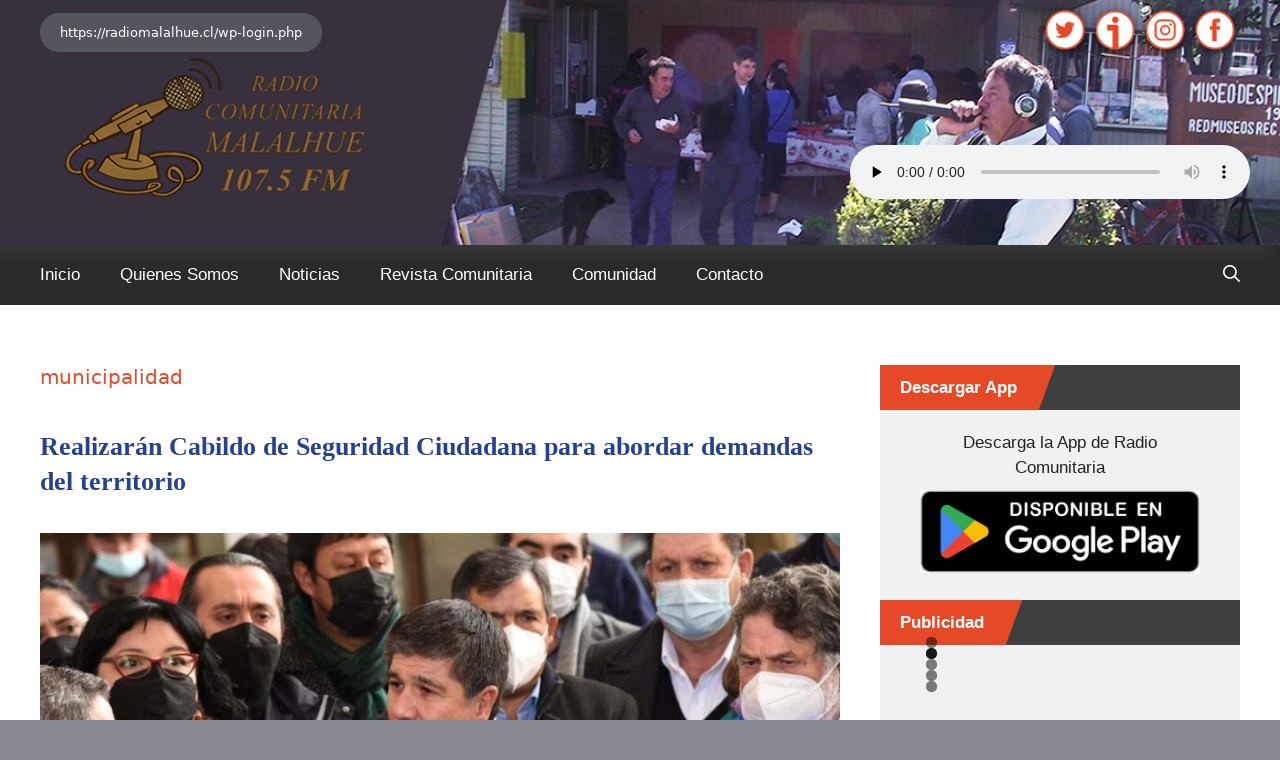

--- FILE ---
content_type: text/html; charset=UTF-8
request_url: https://radiomalalhue.cl/tag/municipalidad/
body_size: 20622
content:
<!DOCTYPE html>
<html lang="es">
<head>
	<meta charset="UTF-8">
	<meta name='robots' content='noindex, follow' />
<meta name="viewport" content="width=device-width, initial-scale=1">
	<!-- This site is optimized with the Yoast SEO plugin v22.8 - https://yoast.com/wordpress/plugins/seo/ -->
	<title>municipalidad archivos - Radio Comunitaria de Malalhue</title>
	<link rel="canonical" href="https://radiomalalhue.cl/tag/municipalidad/" />
	<meta property="og:locale" content="es_ES" />
	<meta property="og:type" content="article" />
	<meta property="og:title" content="municipalidad archivos - Radio Comunitaria de Malalhue" />
	<meta property="og:url" content="https://radiomalalhue.cl/tag/municipalidad/" />
	<meta property="og:site_name" content="Radio Comunitaria de Malalhue" />
	<meta name="twitter:card" content="summary_large_image" />
	<meta name="twitter:site" content="@MalalhueFm" />
	<script type="application/ld+json" class="yoast-schema-graph">{"@context":"https://schema.org","@graph":[{"@type":"CollectionPage","@id":"https://radiomalalhue.cl/tag/municipalidad/","url":"https://radiomalalhue.cl/tag/municipalidad/","name":"municipalidad archivos - Radio Comunitaria de Malalhue","isPartOf":{"@id":"https://radiomalalhue.cl/#website"},"primaryImageOfPage":{"@id":"https://radiomalalhue.cl/tag/municipalidad/#primaryimage"},"image":{"@id":"https://radiomalalhue.cl/tag/municipalidad/#primaryimage"},"thumbnailUrl":"https://radiomalalhue.cl/wp-content/uploads/2024/06/04-180419_sb04_manuel_monsalve_los_rxos-880x500-1.jpg","breadcrumb":{"@id":"https://radiomalalhue.cl/tag/municipalidad/#breadcrumb"},"inLanguage":"es"},{"@type":"ImageObject","inLanguage":"es","@id":"https://radiomalalhue.cl/tag/municipalidad/#primaryimage","url":"https://radiomalalhue.cl/wp-content/uploads/2024/06/04-180419_sb04_manuel_monsalve_los_rxos-880x500-1.jpg","contentUrl":"https://radiomalalhue.cl/wp-content/uploads/2024/06/04-180419_sb04_manuel_monsalve_los_rxos-880x500-1.jpg","width":880,"height":500},{"@type":"BreadcrumbList","@id":"https://radiomalalhue.cl/tag/municipalidad/#breadcrumb","itemListElement":[{"@type":"ListItem","position":1,"name":"Portada","item":"https://radiomalalhue.cl/"},{"@type":"ListItem","position":2,"name":"municipalidad"}]},{"@type":"WebSite","@id":"https://radiomalalhue.cl/#website","url":"https://radiomalalhue.cl/","name":"Radio Comunitaria de Malalhue","description":"Tel: 632316267 -  E-mail: radiocmalalhue@gmail.com","publisher":{"@id":"https://radiomalalhue.cl/#organization"},"potentialAction":[{"@type":"SearchAction","target":{"@type":"EntryPoint","urlTemplate":"https://radiomalalhue.cl/?s={search_term_string}"},"query-input":"required name=search_term_string"}],"inLanguage":"es"},{"@type":"Organization","@id":"https://radiomalalhue.cl/#organization","name":"Radio Comunitaria de Malalhue","url":"https://radiomalalhue.cl/","logo":{"@type":"ImageObject","inLanguage":"es","@id":"https://radiomalalhue.cl/#/schema/logo/image/","url":"https://radiomalalhue.cl/wp-content/uploads/2022/08/logo-RADIO-COMUNITARIA-web.png","contentUrl":"https://radiomalalhue.cl/wp-content/uploads/2022/08/logo-RADIO-COMUNITARIA-web.png","width":318,"height":147,"caption":"Radio Comunitaria de Malalhue"},"image":{"@id":"https://radiomalalhue.cl/#/schema/logo/image/"},"sameAs":["https://www.facebook.com/RadioMalalhue107.5Fm","https://x.com/MalalhueFm","https://www.ivoox.com/escuchar-audios-comunitaria-malalhue_al_8356619_1.html?show=programs","https://play.google.com/store/apps/details?id=com.newen.Malalh"]}]}</script>
	<!-- / Yoast SEO plugin. -->


<link rel='dns-prefetch' href='//static.addtoany.com' />
<link href='https://fonts.gstatic.com' crossorigin rel='preconnect' />
<link href='https://fonts.googleapis.com' crossorigin rel='preconnect' />
<link rel="alternate" type="application/rss+xml" title="Radio Comunitaria de Malalhue &raquo; Feed" href="https://radiomalalhue.cl/feed/" />
<link rel="alternate" type="application/rss+xml" title="Radio Comunitaria de Malalhue &raquo; Feed de los comentarios" href="https://radiomalalhue.cl/comments/feed/" />
<link rel="alternate" type="application/rss+xml" title="Radio Comunitaria de Malalhue &raquo; Etiqueta municipalidad del feed" href="https://radiomalalhue.cl/tag/municipalidad/feed/" />
		<!-- This site uses the Google Analytics by MonsterInsights plugin v9.11.0 - Using Analytics tracking - https://www.monsterinsights.com/ -->
							<script src="//www.googletagmanager.com/gtag/js?id=G-JS8DRPJCTY"  data-cfasync="false" data-wpfc-render="false" async></script>
			<script data-cfasync="false" data-wpfc-render="false">
				var mi_version = '9.11.0';
				var mi_track_user = true;
				var mi_no_track_reason = '';
								var MonsterInsightsDefaultLocations = {"page_location":"https:\/\/radiomalalhue.cl\/tag\/municipalidad\/"};
								if ( typeof MonsterInsightsPrivacyGuardFilter === 'function' ) {
					var MonsterInsightsLocations = (typeof MonsterInsightsExcludeQuery === 'object') ? MonsterInsightsPrivacyGuardFilter( MonsterInsightsExcludeQuery ) : MonsterInsightsPrivacyGuardFilter( MonsterInsightsDefaultLocations );
				} else {
					var MonsterInsightsLocations = (typeof MonsterInsightsExcludeQuery === 'object') ? MonsterInsightsExcludeQuery : MonsterInsightsDefaultLocations;
				}

								var disableStrs = [
										'ga-disable-G-JS8DRPJCTY',
									];

				/* Function to detect opted out users */
				function __gtagTrackerIsOptedOut() {
					for (var index = 0; index < disableStrs.length; index++) {
						if (document.cookie.indexOf(disableStrs[index] + '=true') > -1) {
							return true;
						}
					}

					return false;
				}

				/* Disable tracking if the opt-out cookie exists. */
				if (__gtagTrackerIsOptedOut()) {
					for (var index = 0; index < disableStrs.length; index++) {
						window[disableStrs[index]] = true;
					}
				}

				/* Opt-out function */
				function __gtagTrackerOptout() {
					for (var index = 0; index < disableStrs.length; index++) {
						document.cookie = disableStrs[index] + '=true; expires=Thu, 31 Dec 2099 23:59:59 UTC; path=/';
						window[disableStrs[index]] = true;
					}
				}

				if ('undefined' === typeof gaOptout) {
					function gaOptout() {
						__gtagTrackerOptout();
					}
				}
								window.dataLayer = window.dataLayer || [];

				window.MonsterInsightsDualTracker = {
					helpers: {},
					trackers: {},
				};
				if (mi_track_user) {
					function __gtagDataLayer() {
						dataLayer.push(arguments);
					}

					function __gtagTracker(type, name, parameters) {
						if (!parameters) {
							parameters = {};
						}

						if (parameters.send_to) {
							__gtagDataLayer.apply(null, arguments);
							return;
						}

						if (type === 'event') {
														parameters.send_to = monsterinsights_frontend.v4_id;
							var hookName = name;
							if (typeof parameters['event_category'] !== 'undefined') {
								hookName = parameters['event_category'] + ':' + name;
							}

							if (typeof MonsterInsightsDualTracker.trackers[hookName] !== 'undefined') {
								MonsterInsightsDualTracker.trackers[hookName](parameters);
							} else {
								__gtagDataLayer('event', name, parameters);
							}
							
						} else {
							__gtagDataLayer.apply(null, arguments);
						}
					}

					__gtagTracker('js', new Date());
					__gtagTracker('set', {
						'developer_id.dZGIzZG': true,
											});
					if ( MonsterInsightsLocations.page_location ) {
						__gtagTracker('set', MonsterInsightsLocations);
					}
										__gtagTracker('config', 'G-JS8DRPJCTY', {"forceSSL":"true","link_attribution":"true"} );
										window.gtag = __gtagTracker;										(function () {
						/* https://developers.google.com/analytics/devguides/collection/analyticsjs/ */
						/* ga and __gaTracker compatibility shim. */
						var noopfn = function () {
							return null;
						};
						var newtracker = function () {
							return new Tracker();
						};
						var Tracker = function () {
							return null;
						};
						var p = Tracker.prototype;
						p.get = noopfn;
						p.set = noopfn;
						p.send = function () {
							var args = Array.prototype.slice.call(arguments);
							args.unshift('send');
							__gaTracker.apply(null, args);
						};
						var __gaTracker = function () {
							var len = arguments.length;
							if (len === 0) {
								return;
							}
							var f = arguments[len - 1];
							if (typeof f !== 'object' || f === null || typeof f.hitCallback !== 'function') {
								if ('send' === arguments[0]) {
									var hitConverted, hitObject = false, action;
									if ('event' === arguments[1]) {
										if ('undefined' !== typeof arguments[3]) {
											hitObject = {
												'eventAction': arguments[3],
												'eventCategory': arguments[2],
												'eventLabel': arguments[4],
												'value': arguments[5] ? arguments[5] : 1,
											}
										}
									}
									if ('pageview' === arguments[1]) {
										if ('undefined' !== typeof arguments[2]) {
											hitObject = {
												'eventAction': 'page_view',
												'page_path': arguments[2],
											}
										}
									}
									if (typeof arguments[2] === 'object') {
										hitObject = arguments[2];
									}
									if (typeof arguments[5] === 'object') {
										Object.assign(hitObject, arguments[5]);
									}
									if ('undefined' !== typeof arguments[1].hitType) {
										hitObject = arguments[1];
										if ('pageview' === hitObject.hitType) {
											hitObject.eventAction = 'page_view';
										}
									}
									if (hitObject) {
										action = 'timing' === arguments[1].hitType ? 'timing_complete' : hitObject.eventAction;
										hitConverted = mapArgs(hitObject);
										__gtagTracker('event', action, hitConverted);
									}
								}
								return;
							}

							function mapArgs(args) {
								var arg, hit = {};
								var gaMap = {
									'eventCategory': 'event_category',
									'eventAction': 'event_action',
									'eventLabel': 'event_label',
									'eventValue': 'event_value',
									'nonInteraction': 'non_interaction',
									'timingCategory': 'event_category',
									'timingVar': 'name',
									'timingValue': 'value',
									'timingLabel': 'event_label',
									'page': 'page_path',
									'location': 'page_location',
									'title': 'page_title',
									'referrer' : 'page_referrer',
								};
								for (arg in args) {
																		if (!(!args.hasOwnProperty(arg) || !gaMap.hasOwnProperty(arg))) {
										hit[gaMap[arg]] = args[arg];
									} else {
										hit[arg] = args[arg];
									}
								}
								return hit;
							}

							try {
								f.hitCallback();
							} catch (ex) {
							}
						};
						__gaTracker.create = newtracker;
						__gaTracker.getByName = newtracker;
						__gaTracker.getAll = function () {
							return [];
						};
						__gaTracker.remove = noopfn;
						__gaTracker.loaded = true;
						window['__gaTracker'] = __gaTracker;
					})();
									} else {
										console.log("");
					(function () {
						function __gtagTracker() {
							return null;
						}

						window['__gtagTracker'] = __gtagTracker;
						window['gtag'] = __gtagTracker;
					})();
									}
			</script>
							<!-- / Google Analytics by MonsterInsights -->
		<script>
window._wpemojiSettings = {"baseUrl":"https:\/\/s.w.org\/images\/core\/emoji\/15.0.3\/72x72\/","ext":".png","svgUrl":"https:\/\/s.w.org\/images\/core\/emoji\/15.0.3\/svg\/","svgExt":".svg","source":{"concatemoji":"https:\/\/radiomalalhue.cl\/wp-includes\/js\/wp-emoji-release.min.js?ver=6.5.4"}};
/*! This file is auto-generated */
!function(i,n){var o,s,e;function c(e){try{var t={supportTests:e,timestamp:(new Date).valueOf()};sessionStorage.setItem(o,JSON.stringify(t))}catch(e){}}function p(e,t,n){e.clearRect(0,0,e.canvas.width,e.canvas.height),e.fillText(t,0,0);var t=new Uint32Array(e.getImageData(0,0,e.canvas.width,e.canvas.height).data),r=(e.clearRect(0,0,e.canvas.width,e.canvas.height),e.fillText(n,0,0),new Uint32Array(e.getImageData(0,0,e.canvas.width,e.canvas.height).data));return t.every(function(e,t){return e===r[t]})}function u(e,t,n){switch(t){case"flag":return n(e,"\ud83c\udff3\ufe0f\u200d\u26a7\ufe0f","\ud83c\udff3\ufe0f\u200b\u26a7\ufe0f")?!1:!n(e,"\ud83c\uddfa\ud83c\uddf3","\ud83c\uddfa\u200b\ud83c\uddf3")&&!n(e,"\ud83c\udff4\udb40\udc67\udb40\udc62\udb40\udc65\udb40\udc6e\udb40\udc67\udb40\udc7f","\ud83c\udff4\u200b\udb40\udc67\u200b\udb40\udc62\u200b\udb40\udc65\u200b\udb40\udc6e\u200b\udb40\udc67\u200b\udb40\udc7f");case"emoji":return!n(e,"\ud83d\udc26\u200d\u2b1b","\ud83d\udc26\u200b\u2b1b")}return!1}function f(e,t,n){var r="undefined"!=typeof WorkerGlobalScope&&self instanceof WorkerGlobalScope?new OffscreenCanvas(300,150):i.createElement("canvas"),a=r.getContext("2d",{willReadFrequently:!0}),o=(a.textBaseline="top",a.font="600 32px Arial",{});return e.forEach(function(e){o[e]=t(a,e,n)}),o}function t(e){var t=i.createElement("script");t.src=e,t.defer=!0,i.head.appendChild(t)}"undefined"!=typeof Promise&&(o="wpEmojiSettingsSupports",s=["flag","emoji"],n.supports={everything:!0,everythingExceptFlag:!0},e=new Promise(function(e){i.addEventListener("DOMContentLoaded",e,{once:!0})}),new Promise(function(t){var n=function(){try{var e=JSON.parse(sessionStorage.getItem(o));if("object"==typeof e&&"number"==typeof e.timestamp&&(new Date).valueOf()<e.timestamp+604800&&"object"==typeof e.supportTests)return e.supportTests}catch(e){}return null}();if(!n){if("undefined"!=typeof Worker&&"undefined"!=typeof OffscreenCanvas&&"undefined"!=typeof URL&&URL.createObjectURL&&"undefined"!=typeof Blob)try{var e="postMessage("+f.toString()+"("+[JSON.stringify(s),u.toString(),p.toString()].join(",")+"));",r=new Blob([e],{type:"text/javascript"}),a=new Worker(URL.createObjectURL(r),{name:"wpTestEmojiSupports"});return void(a.onmessage=function(e){c(n=e.data),a.terminate(),t(n)})}catch(e){}c(n=f(s,u,p))}t(n)}).then(function(e){for(var t in e)n.supports[t]=e[t],n.supports.everything=n.supports.everything&&n.supports[t],"flag"!==t&&(n.supports.everythingExceptFlag=n.supports.everythingExceptFlag&&n.supports[t]);n.supports.everythingExceptFlag=n.supports.everythingExceptFlag&&!n.supports.flag,n.DOMReady=!1,n.readyCallback=function(){n.DOMReady=!0}}).then(function(){return e}).then(function(){var e;n.supports.everything||(n.readyCallback(),(e=n.source||{}).concatemoji?t(e.concatemoji):e.wpemoji&&e.twemoji&&(t(e.twemoji),t(e.wpemoji)))}))}((window,document),window._wpemojiSettings);
</script>
<style id='wp-emoji-styles-inline-css'>

	img.wp-smiley, img.emoji {
		display: inline !important;
		border: none !important;
		box-shadow: none !important;
		height: 1em !important;
		width: 1em !important;
		margin: 0 0.07em !important;
		vertical-align: -0.1em !important;
		background: none !important;
		padding: 0 !important;
	}
</style>
<link rel='stylesheet' id='wp-block-library-css' href='https://radiomalalhue.cl/wp-includes/css/dist/block-library/style.min.css?ver=6.5.4' media='all' />
<style id='classic-theme-styles-inline-css'>
/*! This file is auto-generated */
.wp-block-button__link{color:#fff;background-color:#32373c;border-radius:9999px;box-shadow:none;text-decoration:none;padding:calc(.667em + 2px) calc(1.333em + 2px);font-size:1.125em}.wp-block-file__button{background:#32373c;color:#fff;text-decoration:none}
</style>
<style id='global-styles-inline-css'>
body{--wp--preset--color--black: #000000;--wp--preset--color--cyan-bluish-gray: #abb8c3;--wp--preset--color--white: #ffffff;--wp--preset--color--pale-pink: #f78da7;--wp--preset--color--vivid-red: #cf2e2e;--wp--preset--color--luminous-vivid-orange: #ff6900;--wp--preset--color--luminous-vivid-amber: #fcb900;--wp--preset--color--light-green-cyan: #7bdcb5;--wp--preset--color--vivid-green-cyan: #00d084;--wp--preset--color--pale-cyan-blue: #8ed1fc;--wp--preset--color--vivid-cyan-blue: #0693e3;--wp--preset--color--vivid-purple: #9b51e0;--wp--preset--color--contrast: var(--contrast);--wp--preset--color--contrast-2: var(--contrast-2);--wp--preset--color--contrast-3: var(--contrast-3);--wp--preset--color--base: var(--base);--wp--preset--color--base-2: var(--base-2);--wp--preset--color--base-3: var(--base-3);--wp--preset--color--accent: var(--accent);--wp--preset--gradient--vivid-cyan-blue-to-vivid-purple: linear-gradient(135deg,rgba(6,147,227,1) 0%,rgb(155,81,224) 100%);--wp--preset--gradient--light-green-cyan-to-vivid-green-cyan: linear-gradient(135deg,rgb(122,220,180) 0%,rgb(0,208,130) 100%);--wp--preset--gradient--luminous-vivid-amber-to-luminous-vivid-orange: linear-gradient(135deg,rgba(252,185,0,1) 0%,rgba(255,105,0,1) 100%);--wp--preset--gradient--luminous-vivid-orange-to-vivid-red: linear-gradient(135deg,rgba(255,105,0,1) 0%,rgb(207,46,46) 100%);--wp--preset--gradient--very-light-gray-to-cyan-bluish-gray: linear-gradient(135deg,rgb(238,238,238) 0%,rgb(169,184,195) 100%);--wp--preset--gradient--cool-to-warm-spectrum: linear-gradient(135deg,rgb(74,234,220) 0%,rgb(151,120,209) 20%,rgb(207,42,186) 40%,rgb(238,44,130) 60%,rgb(251,105,98) 80%,rgb(254,248,76) 100%);--wp--preset--gradient--blush-light-purple: linear-gradient(135deg,rgb(255,206,236) 0%,rgb(152,150,240) 100%);--wp--preset--gradient--blush-bordeaux: linear-gradient(135deg,rgb(254,205,165) 0%,rgb(254,45,45) 50%,rgb(107,0,62) 100%);--wp--preset--gradient--luminous-dusk: linear-gradient(135deg,rgb(255,203,112) 0%,rgb(199,81,192) 50%,rgb(65,88,208) 100%);--wp--preset--gradient--pale-ocean: linear-gradient(135deg,rgb(255,245,203) 0%,rgb(182,227,212) 50%,rgb(51,167,181) 100%);--wp--preset--gradient--electric-grass: linear-gradient(135deg,rgb(202,248,128) 0%,rgb(113,206,126) 100%);--wp--preset--gradient--midnight: linear-gradient(135deg,rgb(2,3,129) 0%,rgb(40,116,252) 100%);--wp--preset--font-size--small: 13px;--wp--preset--font-size--medium: 20px;--wp--preset--font-size--large: 36px;--wp--preset--font-size--x-large: 42px;--wp--preset--spacing--20: 0.44rem;--wp--preset--spacing--30: 0.67rem;--wp--preset--spacing--40: 1rem;--wp--preset--spacing--50: 1.5rem;--wp--preset--spacing--60: 2.25rem;--wp--preset--spacing--70: 3.38rem;--wp--preset--spacing--80: 5.06rem;--wp--preset--shadow--natural: 6px 6px 9px rgba(0, 0, 0, 0.2);--wp--preset--shadow--deep: 12px 12px 50px rgba(0, 0, 0, 0.4);--wp--preset--shadow--sharp: 6px 6px 0px rgba(0, 0, 0, 0.2);--wp--preset--shadow--outlined: 6px 6px 0px -3px rgba(255, 255, 255, 1), 6px 6px rgba(0, 0, 0, 1);--wp--preset--shadow--crisp: 6px 6px 0px rgba(0, 0, 0, 1);}:where(.is-layout-flex){gap: 0.5em;}:where(.is-layout-grid){gap: 0.5em;}body .is-layout-flex{display: flex;}body .is-layout-flex{flex-wrap: wrap;align-items: center;}body .is-layout-flex > *{margin: 0;}body .is-layout-grid{display: grid;}body .is-layout-grid > *{margin: 0;}:where(.wp-block-columns.is-layout-flex){gap: 2em;}:where(.wp-block-columns.is-layout-grid){gap: 2em;}:where(.wp-block-post-template.is-layout-flex){gap: 1.25em;}:where(.wp-block-post-template.is-layout-grid){gap: 1.25em;}.has-black-color{color: var(--wp--preset--color--black) !important;}.has-cyan-bluish-gray-color{color: var(--wp--preset--color--cyan-bluish-gray) !important;}.has-white-color{color: var(--wp--preset--color--white) !important;}.has-pale-pink-color{color: var(--wp--preset--color--pale-pink) !important;}.has-vivid-red-color{color: var(--wp--preset--color--vivid-red) !important;}.has-luminous-vivid-orange-color{color: var(--wp--preset--color--luminous-vivid-orange) !important;}.has-luminous-vivid-amber-color{color: var(--wp--preset--color--luminous-vivid-amber) !important;}.has-light-green-cyan-color{color: var(--wp--preset--color--light-green-cyan) !important;}.has-vivid-green-cyan-color{color: var(--wp--preset--color--vivid-green-cyan) !important;}.has-pale-cyan-blue-color{color: var(--wp--preset--color--pale-cyan-blue) !important;}.has-vivid-cyan-blue-color{color: var(--wp--preset--color--vivid-cyan-blue) !important;}.has-vivid-purple-color{color: var(--wp--preset--color--vivid-purple) !important;}.has-black-background-color{background-color: var(--wp--preset--color--black) !important;}.has-cyan-bluish-gray-background-color{background-color: var(--wp--preset--color--cyan-bluish-gray) !important;}.has-white-background-color{background-color: var(--wp--preset--color--white) !important;}.has-pale-pink-background-color{background-color: var(--wp--preset--color--pale-pink) !important;}.has-vivid-red-background-color{background-color: var(--wp--preset--color--vivid-red) !important;}.has-luminous-vivid-orange-background-color{background-color: var(--wp--preset--color--luminous-vivid-orange) !important;}.has-luminous-vivid-amber-background-color{background-color: var(--wp--preset--color--luminous-vivid-amber) !important;}.has-light-green-cyan-background-color{background-color: var(--wp--preset--color--light-green-cyan) !important;}.has-vivid-green-cyan-background-color{background-color: var(--wp--preset--color--vivid-green-cyan) !important;}.has-pale-cyan-blue-background-color{background-color: var(--wp--preset--color--pale-cyan-blue) !important;}.has-vivid-cyan-blue-background-color{background-color: var(--wp--preset--color--vivid-cyan-blue) !important;}.has-vivid-purple-background-color{background-color: var(--wp--preset--color--vivid-purple) !important;}.has-black-border-color{border-color: var(--wp--preset--color--black) !important;}.has-cyan-bluish-gray-border-color{border-color: var(--wp--preset--color--cyan-bluish-gray) !important;}.has-white-border-color{border-color: var(--wp--preset--color--white) !important;}.has-pale-pink-border-color{border-color: var(--wp--preset--color--pale-pink) !important;}.has-vivid-red-border-color{border-color: var(--wp--preset--color--vivid-red) !important;}.has-luminous-vivid-orange-border-color{border-color: var(--wp--preset--color--luminous-vivid-orange) !important;}.has-luminous-vivid-amber-border-color{border-color: var(--wp--preset--color--luminous-vivid-amber) !important;}.has-light-green-cyan-border-color{border-color: var(--wp--preset--color--light-green-cyan) !important;}.has-vivid-green-cyan-border-color{border-color: var(--wp--preset--color--vivid-green-cyan) !important;}.has-pale-cyan-blue-border-color{border-color: var(--wp--preset--color--pale-cyan-blue) !important;}.has-vivid-cyan-blue-border-color{border-color: var(--wp--preset--color--vivid-cyan-blue) !important;}.has-vivid-purple-border-color{border-color: var(--wp--preset--color--vivid-purple) !important;}.has-vivid-cyan-blue-to-vivid-purple-gradient-background{background: var(--wp--preset--gradient--vivid-cyan-blue-to-vivid-purple) !important;}.has-light-green-cyan-to-vivid-green-cyan-gradient-background{background: var(--wp--preset--gradient--light-green-cyan-to-vivid-green-cyan) !important;}.has-luminous-vivid-amber-to-luminous-vivid-orange-gradient-background{background: var(--wp--preset--gradient--luminous-vivid-amber-to-luminous-vivid-orange) !important;}.has-luminous-vivid-orange-to-vivid-red-gradient-background{background: var(--wp--preset--gradient--luminous-vivid-orange-to-vivid-red) !important;}.has-very-light-gray-to-cyan-bluish-gray-gradient-background{background: var(--wp--preset--gradient--very-light-gray-to-cyan-bluish-gray) !important;}.has-cool-to-warm-spectrum-gradient-background{background: var(--wp--preset--gradient--cool-to-warm-spectrum) !important;}.has-blush-light-purple-gradient-background{background: var(--wp--preset--gradient--blush-light-purple) !important;}.has-blush-bordeaux-gradient-background{background: var(--wp--preset--gradient--blush-bordeaux) !important;}.has-luminous-dusk-gradient-background{background: var(--wp--preset--gradient--luminous-dusk) !important;}.has-pale-ocean-gradient-background{background: var(--wp--preset--gradient--pale-ocean) !important;}.has-electric-grass-gradient-background{background: var(--wp--preset--gradient--electric-grass) !important;}.has-midnight-gradient-background{background: var(--wp--preset--gradient--midnight) !important;}.has-small-font-size{font-size: var(--wp--preset--font-size--small) !important;}.has-medium-font-size{font-size: var(--wp--preset--font-size--medium) !important;}.has-large-font-size{font-size: var(--wp--preset--font-size--large) !important;}.has-x-large-font-size{font-size: var(--wp--preset--font-size--x-large) !important;}
.wp-block-navigation a:where(:not(.wp-element-button)){color: inherit;}
:where(.wp-block-post-template.is-layout-flex){gap: 1.25em;}:where(.wp-block-post-template.is-layout-grid){gap: 1.25em;}
:where(.wp-block-columns.is-layout-flex){gap: 2em;}:where(.wp-block-columns.is-layout-grid){gap: 2em;}
.wp-block-pullquote{font-size: 1.5em;line-height: 1.6;}
</style>
<link rel='stylesheet' id='contact-form-7-css' href='https://radiomalalhue.cl/wp-content/plugins/contact-form-7/includes/css/styles.css?ver=5.9.6' media='all' />
<link rel='stylesheet' id='generate-widget-areas-css' href='https://radiomalalhue.cl/wp-content/themes/generatepress/assets/css/components/widget-areas.min.css?ver=3.4.0' media='all' />
<link rel='stylesheet' id='generate-style-css' href='https://radiomalalhue.cl/wp-content/themes/generatepress/assets/css/main.min.css?ver=3.4.0' media='all' />
<style id='generate-style-inline-css'>
body{background-color:#878791;color:var(--contrast);}a{color:var(--accent);}a:hover, a:focus, a:active{color:var(--contrast);}.grid-container{max-width:1300px;}.wp-block-group__inner-container{max-width:1300px;margin-left:auto;margin-right:auto;}.site-header .header-image{width:330px;}.generate-back-to-top{font-size:20px;border-radius:3px;position:fixed;bottom:30px;right:30px;line-height:40px;width:40px;text-align:center;z-index:10;transition:opacity 300ms ease-in-out;opacity:0.1;transform:translateY(1000px);}.generate-back-to-top__show{opacity:1;transform:translateY(0);}.navigation-search{position:absolute;left:-99999px;pointer-events:none;visibility:hidden;z-index:20;width:100%;top:0;transition:opacity 100ms ease-in-out;opacity:0;}.navigation-search.nav-search-active{left:0;right:0;pointer-events:auto;visibility:visible;opacity:1;}.navigation-search input[type="search"]{outline:0;border:0;vertical-align:bottom;line-height:1;opacity:0.9;width:100%;z-index:20;border-radius:0;-webkit-appearance:none;height:60px;}.navigation-search input::-ms-clear{display:none;width:0;height:0;}.navigation-search input::-ms-reveal{display:none;width:0;height:0;}.navigation-search input::-webkit-search-decoration, .navigation-search input::-webkit-search-cancel-button, .navigation-search input::-webkit-search-results-button, .navigation-search input::-webkit-search-results-decoration{display:none;}.gen-sidebar-nav .navigation-search{top:auto;bottom:0;}:root{--contrast:#222222;--contrast-2:#575760;--contrast-3:#b2b2be;--base:#f0f0f0;--base-2:#f7f8f9;--base-3:#ffffff;--accent:#E64927;}:root .has-contrast-color{color:var(--contrast);}:root .has-contrast-background-color{background-color:var(--contrast);}:root .has-contrast-2-color{color:var(--contrast-2);}:root .has-contrast-2-background-color{background-color:var(--contrast-2);}:root .has-contrast-3-color{color:var(--contrast-3);}:root .has-contrast-3-background-color{background-color:var(--contrast-3);}:root .has-base-color{color:var(--base);}:root .has-base-background-color{background-color:var(--base);}:root .has-base-2-color{color:var(--base-2);}:root .has-base-2-background-color{background-color:var(--base-2);}:root .has-base-3-color{color:var(--base-3);}:root .has-base-3-background-color{background-color:var(--base-3);}:root .has-accent-color{color:var(--accent);}:root .has-accent-background-color{background-color:var(--accent);}.top-bar{background-color:#636363;color:#ffffff;}.top-bar a{color:#ffffff;}.top-bar a:hover{color:#303030;}.site-header{background-color:var(--base-3);}.main-title a,.main-title a:hover{color:var(--contrast);}.site-description{color:var(--contrast-2);}.mobile-menu-control-wrapper .menu-toggle,.mobile-menu-control-wrapper .menu-toggle:hover,.mobile-menu-control-wrapper .menu-toggle:focus,.has-inline-mobile-toggle #site-navigation.toggled{background-color:rgba(0, 0, 0, 0.02);}.main-navigation,.main-navigation ul ul{background-color:var(--base-3);}.main-navigation .main-nav ul li a, .main-navigation .menu-toggle, .main-navigation .menu-bar-items{color:#fff;}.main-navigation .main-nav ul li:not([class*="current-menu-"]):hover > a, .main-navigation .main-nav ul li:not([class*="current-menu-"]):focus > a, .main-navigation .main-nav ul li.sfHover:not([class*="current-menu-"]) > a, .main-navigation .menu-bar-item:hover > a, .main-navigation .menu-bar-item.sfHover > a{color:#E64927;}button.menu-toggle:hover,button.menu-toggle:focus{color:#fff;}.main-navigation .main-nav ul li[class*="current-menu-"] > a{color:#E64927;}.navigation-search input[type="search"],.navigation-search input[type="search"]:active, .navigation-search input[type="search"]:focus, .main-navigation .main-nav ul li.search-item.active > a, .main-navigation .menu-bar-items .search-item.active > a{color:#E64927;}.main-navigation ul ul{background-color:var(--base);}.separate-containers .inside-article, .separate-containers .comments-area, .separate-containers .page-header, .one-container .container, .separate-containers .paging-navigation, .inside-page-header{background-color:var(--base-3);}.entry-title a{color:var(--contrast);}.entry-title a:hover{color:var(--contrast-2);}.entry-meta{color:var(--contrast-2);}.sidebar .widget{background-color:var(--base-3);}.footer-widgets{background-color:#1b1111;}.site-info{background-color:#3F3F3F;}input[type="text"],input[type="email"],input[type="url"],input[type="password"],input[type="search"],input[type="tel"],input[type="number"],textarea,select{color:var(--contrast);background-color:var(--base-2);border-color:var(--base);}input[type="text"]:focus,input[type="email"]:focus,input[type="url"]:focus,input[type="password"]:focus,input[type="search"]:focus,input[type="tel"]:focus,input[type="number"]:focus,textarea:focus,select:focus{color:var(--contrast);background-color:var(--base-2);border-color:var(--contrast-3);}button,html input[type="button"],input[type="reset"],input[type="submit"],a.button,a.wp-block-button__link:not(.has-background){color:#ffffff;background-color:#55555e;}button:hover,html input[type="button"]:hover,input[type="reset"]:hover,input[type="submit"]:hover,a.button:hover,button:focus,html input[type="button"]:focus,input[type="reset"]:focus,input[type="submit"]:focus,a.button:focus,a.wp-block-button__link:not(.has-background):active,a.wp-block-button__link:not(.has-background):focus,a.wp-block-button__link:not(.has-background):hover{color:#ffffff;background-color:#3f4047;}a.generate-back-to-top{background-color:rgba( 0,0,0,0.4 );color:#ffffff;}a.generate-back-to-top:hover,a.generate-back-to-top:focus{background-color:rgba( 0,0,0,0.6 );color:#ffffff;}:root{--gp-search-modal-bg-color:var(--base-3);--gp-search-modal-text-color:var(--contrast);--gp-search-modal-overlay-bg-color:rgba(0,0,0,0.2);}@media (max-width:768px){.main-navigation .menu-bar-item:hover > a, .main-navigation .menu-bar-item.sfHover > a{background:none;color:#fff;}}.nav-below-header .main-navigation .inside-navigation.grid-container, .nav-above-header .main-navigation .inside-navigation.grid-container{padding:0px 20px 0px 20px;}.site-main .wp-block-group__inner-container{padding:40px;}.separate-containers .paging-navigation{padding-top:20px;padding-bottom:20px;}.entry-content .alignwide, body:not(.no-sidebar) .entry-content .alignfull{margin-left:-40px;width:calc(100% + 80px);max-width:calc(100% + 80px);}.rtl .menu-item-has-children .dropdown-menu-toggle{padding-left:20px;}.rtl .main-navigation .main-nav ul li.menu-item-has-children > a{padding-right:20px;}@media (max-width:768px){.separate-containers .inside-article, .separate-containers .comments-area, .separate-containers .page-header, .separate-containers .paging-navigation, .one-container .site-content, .inside-page-header{padding:30px;}.site-main .wp-block-group__inner-container{padding:30px;}.inside-top-bar{padding-right:30px;padding-left:30px;}.inside-header{padding-right:30px;padding-left:30px;}.widget-area .widget{padding-top:30px;padding-right:30px;padding-bottom:30px;padding-left:30px;}.footer-widgets-container{padding-top:30px;padding-right:30px;padding-bottom:30px;padding-left:30px;}.inside-site-info{padding-right:30px;padding-left:30px;}.entry-content .alignwide, body:not(.no-sidebar) .entry-content .alignfull{margin-left:-30px;width:calc(100% + 60px);max-width:calc(100% + 60px);}.one-container .site-main .paging-navigation{margin-bottom:20px;}}/* End cached CSS */.is-right-sidebar{width:30%;}.is-left-sidebar{width:30%;}.site-content .content-area{width:70%;}@media (max-width:768px){.main-navigation .menu-toggle,.sidebar-nav-mobile:not(#sticky-placeholder){display:block;}.main-navigation ul,.gen-sidebar-nav,.main-navigation:not(.slideout-navigation):not(.toggled) .main-nav > ul,.has-inline-mobile-toggle #site-navigation .inside-navigation > *:not(.navigation-search):not(.main-nav){display:none;}.nav-align-right .inside-navigation,.nav-align-center .inside-navigation{justify-content:space-between;}}
</style>
<link rel='stylesheet' id='generate-google-fonts-css' href='https://fonts.googleapis.com/css?family=Sniglet%3Aregular%2C800%7CNunito%3A200%2C200italic%2C300%2C300italic%2Cregular%2Citalic%2C600%2C600italic%2C700%2C700italic%2C800%2C800italic%2C900%2C900italic&#038;display=auto&#038;ver=3.4.0' media='all' />
<link rel='stylesheet' id='addtoany-css' href='https://radiomalalhue.cl/wp-content/plugins/add-to-any/addtoany.min.css?ver=1.16' media='all' />
<script src="https://radiomalalhue.cl/wp-content/plugins/google-analytics-for-wordpress/assets/js/frontend-gtag.min.js?ver=9.11.0" id="monsterinsights-frontend-script-js" async data-wp-strategy="async"></script>
<script data-cfasync="false" data-wpfc-render="false" id='monsterinsights-frontend-script-js-extra'>var monsterinsights_frontend = {"js_events_tracking":"true","download_extensions":"doc,pdf,ppt,zip,xls,docx,pptx,xlsx","inbound_paths":"[{\"path\":\"\\\/go\\\/\",\"label\":\"affiliate\"},{\"path\":\"\\\/recommend\\\/\",\"label\":\"affiliate\"}]","home_url":"https:\/\/radiomalalhue.cl","hash_tracking":"false","v4_id":"G-JS8DRPJCTY"};</script>
<script id="addtoany-core-js-before">
window.a2a_config=window.a2a_config||{};a2a_config.callbacks=[];a2a_config.overlays=[];a2a_config.templates={};a2a_localize = {
	Share: "Compartir",
	Save: "Guardar",
	Subscribe: "Suscribir",
	Email: "Correo electrónico",
	Bookmark: "Marcador",
	ShowAll: "Mostrar todo",
	ShowLess: "Mostrar menos",
	FindServices: "Encontrar servicio(s)",
	FindAnyServiceToAddTo: "Encuentra al instante cualquier servicio para añadir a",
	PoweredBy: "Funciona con",
	ShareViaEmail: "Compartir por correo electrónico",
	SubscribeViaEmail: "Suscribirse a través de correo electrónico",
	BookmarkInYourBrowser: "Añadir a marcadores de tu navegador",
	BookmarkInstructions: "Presiona «Ctrl+D» o «\u2318+D» para añadir esta página a marcadores",
	AddToYourFavorites: "Añadir a tus favoritos",
	SendFromWebOrProgram: "Enviar desde cualquier dirección o programa de correo electrónico ",
	EmailProgram: "Programa de correo electrónico",
	More: "Más&#8230;",
	ThanksForSharing: "¡Gracias por compartir!",
	ThanksForFollowing: "¡Gracias por seguirnos!"
};
</script>
<script defer src="https://static.addtoany.com/menu/page.js" id="addtoany-core-js"></script>
<script src="https://radiomalalhue.cl/wp-includes/js/jquery/jquery.min.js?ver=3.7.1" id="jquery-core-js"></script>
<script src="https://radiomalalhue.cl/wp-includes/js/jquery/jquery-migrate.min.js?ver=3.4.1" id="jquery-migrate-js"></script>
<script defer src="https://radiomalalhue.cl/wp-content/plugins/add-to-any/addtoany.min.js?ver=1.1" id="addtoany-jquery-js"></script>
<script></script><link rel="https://api.w.org/" href="https://radiomalalhue.cl/wp-json/" /><link rel="alternate" type="application/json" href="https://radiomalalhue.cl/wp-json/wp/v2/tags/55" /><link rel="EditURI" type="application/rsd+xml" title="RSD" href="https://radiomalalhue.cl/xmlrpc.php?rsd" />
<meta name="generator" content="WordPress 6.5.4" />
<meta name="generator" content="Powered by WPBakery Page Builder - drag and drop page builder for WordPress."/>
		<style id="wp-custom-css">
			body{
	 background-image: url(https://radiomalalhue.cl/wp-content/uploads/2022/08/fondo-sitio1.jpg);
}

.nav-below-header .main-navigation .inside-navigation.grid-container, .nav-above-header .main-navigation .inside-navigation.grid-container {
    background-color: #2A2A2A;
}

 .site-header{
    height: 250px;
 	background-image: url('https://radiomalalhue.cl/wp-content/uploads/2022/08/img-4.jpg');
	z-index:10;
	position:relative;
	background-size: cover;
    background-repeat: no-repeat;
    background-position: 20% center;
}

.inside-header{
	   background-size: cover;
    background-repeat: no-repeat;
    background-position: 20% center;
	  height:100%;
	  	z-index:11;
	position:relative;
	transition: all 0.5s ease-out;
  padding: 0px;
}

.site-logo {
    margin-left: 50px;
    margin-top: 15px;
}

.header-widget {   
		position: absolute;
    top: 150px;
    right: 30px;
    height: 35px;
}

.navigation-search.nav-search-active {
    left: auto;
	right: 0;
}
.navigation-search {
    width: 30%;
}
.gp-icon svg {
    fill: white;
}

.inside-navigation input[type="search"]{
	background-color:#615555;
	opacity: 1;
}
.navigation-search input[type="search"], .navigation-search input[type="search"]:active, .navigation-search input[type="search"]:focus, .main-navigation .main-nav ul li.search-item.active > a, .main-navigation .menu-bar-items .search-item.active > a {
    color: white;
}

.main-navigation li {
    position: relative;
    margin-left: 0px;
    margin-right: 0px;
    display: block;
    padding: 20px;
}

.main-navigation .main-nav ul li[class*="current-menu-"] {
		background-color: #E64927;
}
.main-navigation .main-nav ul li[class*="current-menu-"] > a{
color:#fff !important;
	}

.titulares{
	background-color:#F1F1F1 !important;
}

.marque {
     width: calc(100% - 120px);
    display: inline-block;
    margin-left: 15px;
}
.marque .ptms_marquee marquee {
    padding: 0px !important;
    margin: 0px !important;
    height: 22px !important;
}

.marque .ptms_marquee marquee a {
margin-left:15px;
	margin-right:15px
}

.marque .ptms_marquee marquee a:hover {
text-decoration: underline;
}

.destacado{
	background-color:#3F3F3F;
}
.destacado p {
    background-color: #E64927;
    display: inline-block;
    padding: 10px 20px;
    color: white;
    font-weight: 600;
    margin-left: -15px;
	margin-bottom: 0px !important;
}

.destacado p:after {
    content: "";
    width: 20px;
    height: 45px;
    background: #E64927;
    -webkit-transform: skew(-20deg);
    -moz-transform: skew(-20deg);
    -o-transform: skew(-20deg);
    position: absolute;
    top: 0;
    margin-left: 10px;
}
.wpb_widgetised_column, .sidebar{
	overflow:hidden;
}


/*barra widget derecha*/

/*widget destacado*/
.destacado-wid{
	background-color:#3F3F3F;
}
.destacado-wid p {
    background-color: #E64927;
    display: inline-block;
    padding: 10px 20px;
    color: white;
    font-weight: 600;
   margin-bottom: 0px !important;
}

.destacado-wid p:after {
    content: "";
    width: 20px;
    height: 45px;
    background: #E64927;
    -webkit-transform: skew(-20deg);
    -moz-transform: skew(-20deg);
    -o-transform: skew(-20deg);
    position: absolute;
    top: auto;
	margin-left:10px;
	margin-top:-10px;
    
}

/*gereral de los dos widget*/
#block-19{
	padding-top:0px;
}

/*widget derecho nativo*/
.widget-area {
	margin-top:40px;
	background-color:#f1f1f1;
	height:100%;
	padding-bottom:40px;
}
.widget-area .widget {
    padding: 0px !important;
}
.padd40{
		padding: 0px 40px;
	text-align:center;
}
.padbot40{
	padding-bottom:20px;
}

.sidebar .widget {
    background-color: transparent;
}
.widget-area .anuncios {
	margin-bottom:40px !important;
}

.widget-area  .img-widget{
	display: block;
    margin: 20px auto;
}


/*ajuste widget en pag*/
.page .pag_widget .vc_column-inner{
	padding:0px;
	background-color: #f1f1f1;
}

.page .form-widget{
	margin:20px 40px 40px 40px !important;
}
.pag_widget .wp-block-group__inner-container{
	padding:0px;
}

.pag_widget .widget{
	padding:10px 0px;

}
.pag_widget .img-widget{
display: block;
	margin-left:auto;
	margin-right:auto;
}

.page-id-3072 .pag_widget .no-pag{
	display:none;
}



/*header social*/
.social{
	display:flex;

}
.ico-social{
	width:40px;
	height:auto;
	margin-left:5px;
	margin-right:5px;
filter: drop-shadow(0 2px 5px rgba(0, 0, 0, 0.7));
}

.top-bar {
   background-color: #63636300;
	 margin-bottom: -70px;
  z-index: 50;
  position: relative;
}
.inside-top-bar {
  padding: 10px 40px;
}

/*grid noticias*/
.grid_noticias h2 {
	   font-family: "libre baskerville", Times;
    font-size: 18px;
    line-height: 25px;
    font-weight: 600;
    color: #254193;
    margin-top: 15px;
}
.grid_noticias h3{
	font-size: 15px;
    font-weight: 500;
    color: #E64927;
    text-transform: uppercase;
}
.grid_revista h2 {
font-family: "libre baskerville", Times;
    font-size: 15px;
    line-height: 20px;
    font-weight: 600;
    color: #254193;
}

.grid_revista h3{
	font-size: 15px;
    font-weight: 500;
    color: #E64927;
    text-transform: uppercase;
	margin-top:15px;
margin-bottom:0px;
}
.grid_revista .vc_gitem-post-data {
    margin-bottom: 10px;
}

.grid_revista .vc_gitem_row .vc_gitem-col {
padding:0px;
}

.boton1 .vc_btn3.vc_btn3-color-grey.vc_btn3-style-flat {
    color: #fff;
    background-color: #E64927 !important;
	border: 2px solid  #E64927 !important;
	font-weight:500;
	text-transform:uppercase;
	font-size:14px;
	padding:10px 20px;
} 

.boton1 .vc_btn3.vc_btn3-color-grey.vc_btn3-style-flat:hover{
    color: #C51A1A !important;
    background-color: #fff !important;
		border: 2px solid  #E64927 !important;
	font-weight:500;
	text-transform:uppercase;
} 

.grid_noticias .vc_gitem-animated-block{
	margin-top:15px;
	width:20%;
}

.grid_noticias .vc_gitem-zone-c{
	width:79%;
}
.vc_btn3.vc_btn3-color-blue, .vc_btn3.vc_btn3-color-blue.vc_btn3-style-flat {
    color: #fff !important;
    background-color: #E64927 !important;
	border: 2px solid  #E64927 !important;
	font-weight:500;
	text-transform:uppercase;
	font-size:14px;
	padding:15px 20px;
		border-radius:0px;
}


.vc_btn3.vc_btn3-color-blue, .vc_btn3.vc_btn3-color-blue.vc_btn3-style-flat:hover {
	color: #C51A1A !important;
    background-color: #fff !important;
		border: 2px solid  #E64927 !important;
	font-weight:500;
	text-transform:uppercase;
}

/*grid comunidad*/
.page-id-4810 .grid_noticias .vc_gitem-zone-c {
    width: 60%;
}
.page-id-4810 .grid_noticias .vc_gitem-animated-block {
    margin-top: 15px;
    width: 37%;
}


/*Body*/

.info-comunitaria{
	padding:80px;
	background-color:#00000047;
}

.info-comunitaria:after{
	content:"";
	position:absolute;
	top:0;
	right:0;
	height:100%;
	width:100%;
-webkit-filter: blur(10px);
  -moz-filter: blur(10px);
  -o-filter: blur(10px);
  -ms-filter: blur(10px);
  filter: blur(10px);
		background-color:#00000080;
}

#pag-contacto{
	margin-top:-35px;
}

.post-template-default .featured-image{
	display:none;
}

/*archivo noticias*/
.one-container .site-content {
        overflow: hidden;
}
.vc_gitem-post-data-source-post_excerpt .read-more{
	display:none;
}
.vc_grid-item-mini p{
	font-size:15px;
}

/*********************/


/*General*/
.page .entry-title{
	display:none !important;
}

.page-header{
	margin-top:40px;
}

.entry-title, .entry-title a{
	display:block ;
	margin-top:40px;
	font-family: "libre baskerville", Times;
    font-size: 26px;
    line-height: 35px;
    font-weight: 600;
    color: #254193;
}
.entry-content:not(:first-child), .entry-summary:not(:first-child), .page-content:not(:first-child) {
    margin-top: 15px;
	margin-bottom:40px;
}
.entry-date{
	    font-size: 18px;
    font-weight: 500;
    color: #E64927;
    text-transform: uppercase;
}
.byline{
	display:none;
}

.entry-meta{
	display:none;
}

.read-more {
  background-color: #E64927;
	border: 2px solid #E64927;
	color:white;
  padding: 10px 20px;
  width: 110px;
	height:45px;
  display: block;
  margin-top: 10px;
	font-weight: 500;
  text-transform: uppercase;
  font-size: 14px;
	font-family:-apple-system,system-ui,BlinkMacSystemFont,"Segoe UI",Helvetica,Arial,sans-serif,"Apple Color Emoji","Segoe UI Emoji","Segoe UI Symbol";
}
.read-more:hover {
    background-color: #fff;
	border: 2px solid #E64927;
       color: #E64927;
}

.page-title{
	   font-size: 20px;
    font-weight: 500;
    color: #E64927;
 }

.info ul{
	margin-left:20px;
}

ul {
  /*  list-style: none;*/
}
ol, ul {
    margin: 20px 20px;
}

.one-container .site-content {
 margin-top: -20px;
}

.vc_col-has-fill>.vc_column-inner, .vc_row-has-fill+.vc_row-full-width+.vc_row>.vc_column_container>.vc_column-inner, .vc_row-has-fill+.vc_row>.vc_column_container>.vc_column-inner, .vc_row-has-fill>.vc_column_container>.vc_column-inner {
    padding-top: 0px !important;
}

.wpb_content_element{
	margin-bottom:0px;
}

/*HEADER*/
.site-header {
    background-color: transparent;
    z-index: 10;
   box-shadow: rgb(99 99 99 / 20%) -10px 11px 11px 0px;
}

.site-header .header-image {
    padding: 15px 15px 15px 15px;
}


/*link navegacion*/
.main-navigation{
	background-color:transparent !important;

}

.main-navigation a {
    display: block;
    text-decoration: none;
    font-weight: 500;
    text-transform: none;
    font-size: 17px;
    font-family: Montserrat, sans-serif;
   }


/*animacion nav*/
.main-navigation .main-nav ul li a {
   padding-left: 0px !important; 
   padding-right: 0px  !important; 
	 line-height: 20px;

}



/*sub menu*/
.main-navigation .sub-menu{
    background-color:#fff !important;
	font-size:18px !important;
	padding:15px !important;
}
.main-navigation .sub-menu li a{
	font-size:18px !important;
	padding:7px !important;

}

a{
	color:#000;
}


/*textos*/
p{
	font-family: Montserrat, sans-serif;
	margin-bottom: 10px !important;
}
.txt-1 h2{
	font-family: "libre baskerville", Times;
	font-size:33px;
	line-height:37px !important;
	font-weight:500;
	color:#254193;
}

.txt-1 h3{
	font-family: "libre baskerville", Times;
	font-size:25px;
	line-height:29px !important;
	font-weight:500;
	color:#254193;
}
.txt-blanco h2 {
    color: #fff;
    font-family: Montserrat, sans-serif;
    font-size: 20px;
    line-height: 30px !important;
}



li{
	font-family: "libre baskerville", Times;
}


/*Formulario*/
input[type=text]:focus{
  border: 1px solid #254193;    
}

input[type="text"]:focus, input[type="email"]:focus, input[type="tel"]:focus, textarea:focus, select:focus{
	border: 1px solid #254193; 
}


input[type="text"], input[type="email"], input[type="tel"], textarea, select{
		width:100%;
	max-width:100%;
    font-weight: 300;
    font-size: 16px;
    color: #797979;
    background-color: #fff !important;
    border: 1px solid #e1e1e1;
    font-family: inherit;
}
label {
    display: inline-block;
    margin-bottom: 0.5rem;
}
.formulario{
	display: flex;
 flex-wrap: wrap;
 justify-content: space-between;
}

.formulario .form1 {
width: 100% !important;
	margin-bottom: 20px;
}
.formulario .form2 {
	width: calc(50% - 10px) !important;
	margin-bottom: 20px;
}

.form-span{
	vertical-align: top;
	margin-top:10px;
}

.txt-form{
display:inline;
	margin-right:10px;
}

.formulario .form3 {
width: calc(100% - 150px) !important;
}

.formulario .form4 {
width: 100% !important;
}

.form4 textarea{
	height:150px;
}

.wpcf7-not-valid-tip {
    color: #dc3232;
	font-size: 14px;
text-align:left;
}


.form-btn{
    color: #fff;
    background-color: #E64927 !important;
	border: 2px solid  #E64927 !important;
	font-weight:500;
	text-transform:uppercase;
	font-size:14px
}

.form-btn:hover{
    color: #E64927 !important;
    background-color: #fff !important;
	border: 2px solid  #E64927 !important;
	font-weight:500;
}



/*footer*/

.social-footer .logo{
    margin-bottom: 30px !important;
}

.social-footer h2{
font-size:19px ;
	color:#b7b7b7 ;
	font-weight:600;
}

.ico-footer{
    display: flex;
    align-items: center;
    height: 36px;  
    margin-bottom: 5px;
}

.ico-footer a, .ico-footer p, .social-footer a, .social-footer p {
  margin:0px !important;
	color:#b7b7b7;
	font-family:-apple-system,system-ui,BlinkMacSystemFont,"Segoe UI",Helvetica,Arial,sans-serif,"Apple Color Emoji","Segoe UI Emoji","Segoe UI Symbol";
}

.ico-footer a:hover, .social-footer a:hover {
  text-decoration:underline;
}
.ico-footer img {
margin-right: 10px;
}


.social-footer .contador{
	margin-top:40px;
	margin-bottom:10px !important;
}


/*NO INDEX*/
.post-template-default .wpb_content_element {
	margin-bottom: 0px !important;
}
.post-template-default .entry-meta{
	display:none;
}
.post-template-default .inside-header{
	margin-bottom:50px;
}



.contacto-social .wpb_wrapper{
	 display: flex;
    align-items: center;
    height: 55px;  
    margin-bottom: 5px;
	margin-right:15px;
	min-width:50px;
}

/*responsive*/
@media screen and (max-width: 1100px) {
.site-logo {
    margin-left: 0px !important;
}
}
@media screen and (max-width: 945px) {
.main-navigation a {
    font-size: 14px;
}	
.padd40 {
    padding: 0px 10px;
}
.info-comunitaria {
    padding: 40px;
 }

}
@media screen and (max-width: 835px) {
.main-navigation ul, .gen-sidebar-nav, .main-navigation:not(.slideout-navigation):not(.toggled) .main-nav > ul, .has-inline-mobile-toggle #site-navigation .inside-navigation > *:not(.navigation-search):not(.main-nav) {
    display: none;
}
.main-navigation .menu-toggle, .sidebar-nav-mobile:not(#sticky-placeholder) {
    display: block;
}
.navigation-search {
    width: 50%;
}
.info-comunitaria {
    width: 100%;
    margin: auto;
	padding:100px 20px;
    background-color: #00000078;
}

	
}

@media screen and (max-width: 768px) {
.inside-header {
    background-image: unset !important;
}
.site-header {
    background-position: left center;
height: 350px;
	}

.site-logo {
	 margin-top: 70px !important;
}
.header-widget {
    top: 240px;
	 height: 35px;
    right: auto;   
    left: auto; 
}
}
/*a una columna*/
@media screen and (max-width: 767px) {
	.anuncios{
		max-width:300px;
		max-height:300px;
    margin-left: auto;
    margin-right: auto;
	}
	
}




@media screen and (max-width:550px) {
.marque {
     width: calc(100% - 85px);
      margin-left: 5px;
}
.marque .ptms_marquee marquee a {
    font-size: 15px;
}
.destacado p {
    padding: 12px;
    font-size: 14px;
}
.destacado p:after {
   margin-left: 0px;
}
.contacto-social .wpb_wrapper {
    min-width: auto;
}
.contacto-social .wpb_single_image img {
    width: 30px;
     height: auto;
		min-width:30px;
}
.contacto-social .wpb_wrapper {
    height:30px;
}
.formulario .form2 {
    width: 100% !important;
  }
	
.grid_noticias .vc_gitem-animated-block div:first-child {
    height: 200px;
}
.grid_noticias .vc_gitem-animated-block{
		 width: 100%;
	}
.grid_noticias .vc_gitem-zone-c {
    width: 100%;
}
.entry-title, .entry-title a {
  	 font-size: 18px;
    line-height: 25px;
}
.page-title {
  font-size: 18px;
	line-height: 25px;
}
}

@media screen and (max-width:450px) {
	#stream{
		width:270px !important;
	}
		.contacto-social .wpb_wrapper p{
font-size:14px
}

.page-id-4810 .grid_noticias .vc_gitem-animated-block{
		display:block;
	width: 100%;
	}
	
.page-id-4810 .grid_noticias .vc_gitem-zone-c {
    width: 100%;
}
.txt-1 h2 {
    font-size: 25px;
    line-height: 30px !important;
}
}

@media screen and (max-width:310px) {
	#stream{
		width:240px !important;
	}
	.contacto-social .wpb_wrapper {
    margin-right: 5px;
}
	
.txt-blanco h2 {
    font-size: 18px;
    line-height: 25px !important;
}
.ico-footer a, .ico-footer p, .social-footer a, .social-footer p {
 font-size:15px;
}
.ico-footer {
    height: 26px;
}
	.ico-footer img {
 height:25px;
		width:auto;
}
	.txt-1 h2 {
    font-size: 20px;
    line-height: 38px !important;
}
.grid_noticias h2 {
    font-size: 15px;
		line-height: 21px;
	}
.entry-title, .entry-title a {
      font-size: 15px;
    line-height: 21px;
}
	
}





		</style>
		<noscript><style> .wpb_animate_when_almost_visible { opacity: 1; }</style></noscript></head>

<body class="archive tag tag-municipalidad tag-55 wp-custom-logo wp-embed-responsive metaslider-plugin right-sidebar nav-below-header one-container nav-search-enabled header-aligned-left dropdown-hover wpb-js-composer js-comp-ver-7.7.1 vc_responsive" itemtype="https://schema.org/Blog" itemscope>
	<a class="screen-reader-text skip-link" href="#content" title="Saltar al contenido">Saltar al contenido</a>		<div class="top-bar grid-container top-bar-align-right">
			<div class="inside-top-bar grid-container">
				<aside id="block-25" class="widget inner-padding widget_block"><div  class="social">
<div  class="ico-social">
<a href="https://twitter.com/MalalhueFm?t=3a793jCqjUuWRqZdovyUSA&s=09" target="_blank">
<img decoding="async" src="https://radiomalalhue.cl/wp-content/uploads/2022/08/ico-twitter-radio-comunitaria.png" alt="Twitter radio comunitaria"></a>
</div>

<div  class="ico-social">
<a href="https://www.ivoox.com/perfil-comunitaria-malalhue_a8_podcaster_8356619_1.html" target="_blank">
<img decoding="async" src="https://radiomalalhue.cl/wp-content/uploads/2022/08/ico-ivoox-radio-comunitaria.png" alt="Ivoox radio comunitaria"></a>
</div>


<div  class="ico-social">
<a href="https://instagram.com/comunitariamalalhue?igshid=YmMyMTA2M2Y=" target="_blank">
<img decoding="async" src="https://radiomalalhue.cl/wp-content/uploads/2022/08/ico-instagram-radio-comunitaria.png" alt="Instagram radio comunitaria"></a>
</div>


<div  class="ico-social">
<a href="https://www.facebook.com/RadioMalalhue107.5Fm" target="_blank">
<img decoding="async" src="https://radiomalalhue.cl/wp-content/uploads/2022/08/ico-facebook-radio-comunitaria.png" alt="Facebook radio comunitaria"></a>
</div>

</div></aside><aside id="block-43" class="widget inner-padding widget_block">
<div class="wp-block-group is-vertical is-layout-flex wp-container-core-group-is-layout-1 wp-block-group-is-layout-flex">
<div class="wp-block-buttons is-layout-flex wp-block-buttons-is-layout-flex">
<div class="wp-block-button is-style-outline"><a class="wp-block-button__link wp-element-button">https://radiomalalhue.cl/wp-login.php</a></div>
</div>
</div>
</aside>			</div>
		</div>
				<header class="site-header grid-container" id="masthead" aria-label="Sitio"  itemtype="https://schema.org/WPHeader" itemscope>
			<div  style="background-image: url(https://radiomalalhue.cl/wp-content/uploads/2022/08/img-6.jpg)" class="inside-header grid-container">
				<div class="site-logo">
					<a href="https://radiomalalhue.cl/" rel="home">
						<img  class="header-image is-logo-image" alt="Radio Comunitaria de Malalhue" src="https://radiomalalhue.cl/wp-content/uploads/2022/08/logo-RADIO-COMUNITARIA-web.png" srcset="https://radiomalalhue.cl/wp-content/uploads/2022/08/logo-RADIO-COMUNITARIA-web.png 1x, https://radiomalalhue.cl/wp-content/uploads/2022/08/logo-RADIO-COMUNITARIA-web.png 2x" width="318" height="147" />
					</a>
				</div>			<div class="header-widget">
				<aside id="block-40" class="widget inner-padding widget_block"><div class="info-header">
<div class="info-box1">

<audio id="stream" controls preload="none" style="width: 400px;">
<source src="https://sonic.streamingchilenos.com/9898/stream" type="audio/mpeg">
</audio>

</div>
</div></aside>			</div>
						</div>
		</header>
				<nav class="main-navigation has-menu-bar-items sub-menu-right" id="site-navigation" aria-label="Principal"  itemtype="https://schema.org/SiteNavigationElement" itemscope>
			<div class="inside-navigation grid-container">
				<form method="get" class="search-form navigation-search" action="https://radiomalalhue.cl/">
					<input type="search" class="search-field" value="" name="s" title="Buscar" />
				</form>				<button class="menu-toggle" aria-controls="primary-menu" aria-expanded="false">
					<span class="gp-icon icon-menu-bars"><svg viewBox="0 0 512 512" aria-hidden="true" xmlns="http://www.w3.org/2000/svg" width="1em" height="1em"><path d="M0 96c0-13.255 10.745-24 24-24h464c13.255 0 24 10.745 24 24s-10.745 24-24 24H24c-13.255 0-24-10.745-24-24zm0 160c0-13.255 10.745-24 24-24h464c13.255 0 24 10.745 24 24s-10.745 24-24 24H24c-13.255 0-24-10.745-24-24zm0 160c0-13.255 10.745-24 24-24h464c13.255 0 24 10.745 24 24s-10.745 24-24 24H24c-13.255 0-24-10.745-24-24z" /></svg><svg viewBox="0 0 512 512" aria-hidden="true" xmlns="http://www.w3.org/2000/svg" width="1em" height="1em"><path d="M71.029 71.029c9.373-9.372 24.569-9.372 33.942 0L256 222.059l151.029-151.03c9.373-9.372 24.569-9.372 33.942 0 9.372 9.373 9.372 24.569 0 33.942L289.941 256l151.03 151.029c9.372 9.373 9.372 24.569 0 33.942-9.373 9.372-24.569 9.372-33.942 0L256 289.941l-151.029 151.03c-9.373 9.372-24.569 9.372-33.942 0-9.372-9.373-9.372-24.569 0-33.942L222.059 256 71.029 104.971c-9.372-9.373-9.372-24.569 0-33.942z" /></svg></span><span class="mobile-menu">Menú</span>				</button>
				<div id="primary-menu" class="main-nav"><ul id="menu-menu-1" class=" menu sf-menu"><li id="menu-item-4728" class="menu-item menu-item-type-post_type menu-item-object-page menu-item-home menu-item-4728"><a href="https://radiomalalhue.cl/">Inicio</a></li>
<li id="menu-item-4731" class="menu-item menu-item-type-post_type menu-item-object-page menu-item-4731"><a href="https://radiomalalhue.cl/quienes-somos/">Quienes Somos</a></li>
<li id="menu-item-4730" class="menu-item menu-item-type-post_type menu-item-object-page menu-item-4730"><a href="https://radiomalalhue.cl/noticias/">Noticias</a></li>
<li id="menu-item-4732" class="menu-item menu-item-type-post_type menu-item-object-page menu-item-4732"><a href="https://radiomalalhue.cl/revista-comunitaria/">Revista Comunitaria</a></li>
<li id="menu-item-5188" class="menu-item menu-item-type-post_type menu-item-object-page menu-item-5188"><a href="https://radiomalalhue.cl/comunidad/">Comunidad</a></li>
<li id="menu-item-4729" class="menu-item menu-item-type-post_type menu-item-object-page menu-item-4729"><a href="https://radiomalalhue.cl/contacto/">Contacto</a></li>
</ul></div><div class="menu-bar-items"><span class="menu-bar-item search-item"><a aria-label="Abrir la barra de búsqueda" href="#"><span class="gp-icon icon-search"><svg viewBox="0 0 512 512" aria-hidden="true" xmlns="http://www.w3.org/2000/svg" width="1em" height="1em"><path fill-rule="evenodd" clip-rule="evenodd" d="M208 48c-88.366 0-160 71.634-160 160s71.634 160 160 160 160-71.634 160-160S296.366 48 208 48zM0 208C0 93.125 93.125 0 208 0s208 93.125 208 208c0 48.741-16.765 93.566-44.843 129.024l133.826 134.018c9.366 9.379 9.355 24.575-.025 33.941-9.379 9.366-24.575 9.355-33.941-.025L337.238 370.987C301.747 399.167 256.839 416 208 416 93.125 416 0 322.875 0 208z" /></svg><svg viewBox="0 0 512 512" aria-hidden="true" xmlns="http://www.w3.org/2000/svg" width="1em" height="1em"><path d="M71.029 71.029c9.373-9.372 24.569-9.372 33.942 0L256 222.059l151.029-151.03c9.373-9.372 24.569-9.372 33.942 0 9.372 9.373 9.372 24.569 0 33.942L289.941 256l151.03 151.029c9.372 9.373 9.372 24.569 0 33.942-9.373 9.372-24.569 9.372-33.942 0L256 289.941l-151.029 151.03c-9.373 9.372-24.569 9.372-33.942 0-9.372-9.373-9.372-24.569 0-33.942L222.059 256 71.029 104.971c-9.372-9.373-9.372-24.569 0-33.942z" /></svg></span></a></span></div>			</div>
		</nav>
		
	<div class="site grid-container container hfeed" id="page">
				<div class="site-content" id="content">
			
	<div class="content-area" id="primary">
		<main class="site-main" id="main">
					<header class="page-header" aria-label="Página">
			
			<h1 class="page-title">
				municipalidad			</h1>

					</header>
		<article id="post-6232" class="post-6232 post type-post status-publish format-standard has-post-thumbnail hentry category-noticias tag-alcalde tag-chile tag-consejo tag-core tag-cuvertino tag-gobernador tag-gobierno-regional tag-lanco tag-los-rios tag-malalhue tag-municipalidad tag-regional tag-seguridad tag-valdivia" itemtype="https://schema.org/CreativeWork" itemscope>
	<div class="inside-article">
					<header class="entry-header">
				<h2 class="entry-title" itemprop="headline"><a href="https://radiomalalhue.cl/realizaran-cabildo-de-seguridad-ciudadana-para-abordar-demandas-del-territorio/" rel="bookmark">Realizarán Cabildo de Seguridad Ciudadana para abordar demandas del territorio</a></h2>		<div class="entry-meta">
			<span class="posted-on"><time class="entry-date published" datetime="2024-06-19T11:56:04-04:00" itemprop="datePublished">19 junio, 2024</time></span> <span class="byline">por <span class="author vcard" itemprop="author" itemtype="https://schema.org/Person" itemscope><a class="url fn n" href="https://radiomalalhue.cl/author/radio_malalhue/" title="Ver todas las entradas de JOSE FOLCH" rel="author" itemprop="url"><span class="author-name" itemprop="name">JOSE FOLCH</span></a></span></span> 		</div>
					</header>
			<div class="post-image">
						
						<a href="https://radiomalalhue.cl/realizaran-cabildo-de-seguridad-ciudadana-para-abordar-demandas-del-territorio/">
							<img width="880" height="500" src="https://radiomalalhue.cl/wp-content/uploads/2024/06/04-180419_sb04_manuel_monsalve_los_rxos-880x500-1.jpg" class="attachment-full size-full wp-post-image" alt="" itemprop="image" decoding="async" fetchpriority="high" srcset="https://radiomalalhue.cl/wp-content/uploads/2024/06/04-180419_sb04_manuel_monsalve_los_rxos-880x500-1.jpg 880w, https://radiomalalhue.cl/wp-content/uploads/2024/06/04-180419_sb04_manuel_monsalve_los_rxos-880x500-1-300x170.jpg 300w, https://radiomalalhue.cl/wp-content/uploads/2024/06/04-180419_sb04_manuel_monsalve_los_rxos-880x500-1-768x436.jpg 768w" sizes="(max-width: 880px) 100vw, 880px" />
						</a>
					</div>
			<div class="entry-summary" itemprop="text">
				<p>Se trata del Cabildo de Seguridad Ciudadana 2024, impulsado por el Gobierno Regional de Los Ríos, junto al Municipio de Valdivia, que se llevará a cabo el viernes 28 de junio en el Club La Unión de Valdivia. Con el objetivo de generar una instancia de participación ciudadana mediante espacios de diálogos dirigidos a la ciudadanía, &#8230; <a title="Realizarán Cabildo de Seguridad Ciudadana para abordar demandas del territorio" class="read-more" href="https://radiomalalhue.cl/realizaran-cabildo-de-seguridad-ciudadana-para-abordar-demandas-del-territorio/" aria-label="Leer más sobre Realizarán Cabildo de Seguridad Ciudadana para abordar demandas del territorio">Leer más</a></p>
<div class="addtoany_share_save_container addtoany_content addtoany_content_bottom"><div class="a2a_kit a2a_kit_size_32 addtoany_list" data-a2a-url="https://radiomalalhue.cl/realizaran-cabildo-de-seguridad-ciudadana-para-abordar-demandas-del-territorio/" data-a2a-title="Realizarán Cabildo de Seguridad Ciudadana para abordar demandas del territorio"><a class="a2a_button_facebook" href="https://www.addtoany.com/add_to/facebook?linkurl=https%3A%2F%2Fradiomalalhue.cl%2Frealizaran-cabildo-de-seguridad-ciudadana-para-abordar-demandas-del-territorio%2F&amp;linkname=Realizar%C3%A1n%20Cabildo%20de%20Seguridad%20Ciudadana%20para%20abordar%C2%A0demandas%20del%20territorio" title="Facebook" rel="nofollow noopener" target="_blank"></a><a class="a2a_button_facebook_like addtoany_special_service" data-layout="button" data-href="https://radiomalalhue.cl/realizaran-cabildo-de-seguridad-ciudadana-para-abordar-demandas-del-territorio/"></a><a class="a2a_button_facebook_messenger" href="https://www.addtoany.com/add_to/facebook_messenger?linkurl=https%3A%2F%2Fradiomalalhue.cl%2Frealizaran-cabildo-de-seguridad-ciudadana-para-abordar-demandas-del-territorio%2F&amp;linkname=Realizar%C3%A1n%20Cabildo%20de%20Seguridad%20Ciudadana%20para%20abordar%C2%A0demandas%20del%20territorio" title="Messenger" rel="nofollow noopener" target="_blank"></a><a class="a2a_button_whatsapp" href="https://www.addtoany.com/add_to/whatsapp?linkurl=https%3A%2F%2Fradiomalalhue.cl%2Frealizaran-cabildo-de-seguridad-ciudadana-para-abordar-demandas-del-territorio%2F&amp;linkname=Realizar%C3%A1n%20Cabildo%20de%20Seguridad%20Ciudadana%20para%20abordar%C2%A0demandas%20del%20territorio" title="WhatsApp" rel="nofollow noopener" target="_blank"></a><a class="a2a_button_x" href="https://www.addtoany.com/add_to/x?linkurl=https%3A%2F%2Fradiomalalhue.cl%2Frealizaran-cabildo-de-seguridad-ciudadana-para-abordar-demandas-del-territorio%2F&amp;linkname=Realizar%C3%A1n%20Cabildo%20de%20Seguridad%20Ciudadana%20para%20abordar%C2%A0demandas%20del%20territorio" title="X" rel="nofollow noopener" target="_blank"></a><a class="a2a_dd addtoany_share_save addtoany_share" href="https://www.addtoany.com/share"></a></div></div>			</div>

				<footer class="entry-meta" aria-label="Meta de entradas">
			<span class="cat-links"><span class="gp-icon icon-categories"><svg viewBox="0 0 512 512" aria-hidden="true" xmlns="http://www.w3.org/2000/svg" width="1em" height="1em"><path d="M0 112c0-26.51 21.49-48 48-48h110.014a48 48 0 0143.592 27.907l12.349 26.791A16 16 0 00228.486 128H464c26.51 0 48 21.49 48 48v224c0 26.51-21.49 48-48 48H48c-26.51 0-48-21.49-48-48V112z" /></svg></span><span class="screen-reader-text">Categorías </span><a href="https://radiomalalhue.cl/category/noticias/" rel="category tag">Noticias</a></span> <span class="tags-links"><span class="gp-icon icon-tags"><svg viewBox="0 0 512 512" aria-hidden="true" xmlns="http://www.w3.org/2000/svg" width="1em" height="1em"><path d="M20 39.5c-8.836 0-16 7.163-16 16v176c0 4.243 1.686 8.313 4.687 11.314l224 224c6.248 6.248 16.378 6.248 22.626 0l176-176c6.244-6.244 6.25-16.364.013-22.615l-223.5-224A15.999 15.999 0 00196.5 39.5H20zm56 96c0-13.255 10.745-24 24-24s24 10.745 24 24-10.745 24-24 24-24-10.745-24-24z"/><path d="M259.515 43.015c4.686-4.687 12.284-4.687 16.97 0l228 228c4.686 4.686 4.686 12.284 0 16.97l-180 180c-4.686 4.687-12.284 4.687-16.97 0-4.686-4.686-4.686-12.284 0-16.97L479.029 279.5 259.515 59.985c-4.686-4.686-4.686-12.284 0-16.97z" /></svg></span><span class="screen-reader-text">Etiquetas </span><a href="https://radiomalalhue.cl/tag/alcalde/" rel="tag">alcalde</a>, <a href="https://radiomalalhue.cl/tag/chile/" rel="tag">chile</a>, <a href="https://radiomalalhue.cl/tag/consejo/" rel="tag">Consejo</a>, <a href="https://radiomalalhue.cl/tag/core/" rel="tag">core</a>, <a href="https://radiomalalhue.cl/tag/cuvertino/" rel="tag">cuvertino</a>, <a href="https://radiomalalhue.cl/tag/gobernador/" rel="tag">gobernador</a>, <a href="https://radiomalalhue.cl/tag/gobierno-regional/" rel="tag">Gobierno Regional</a>, <a href="https://radiomalalhue.cl/tag/lanco/" rel="tag">Lanco</a>, <a href="https://radiomalalhue.cl/tag/los-rios/" rel="tag">Los Rios</a>, <a href="https://radiomalalhue.cl/tag/malalhue/" rel="tag">Malalhue</a>, <a href="https://radiomalalhue.cl/tag/municipalidad/" rel="tag">municipalidad</a>, <a href="https://radiomalalhue.cl/tag/regional/" rel="tag">regional</a>, <a href="https://radiomalalhue.cl/tag/seguridad/" rel="tag">seguridad</a>, <a href="https://radiomalalhue.cl/tag/valdivia/" rel="tag">Valdivia</a></span> 		</footer>
			</div>
</article>
<article id="post-6140" class="post-6140 post type-post status-publish format-standard has-post-thumbnail hentry category-noticias tag-alcalde tag-concejales tag-consejeros tag-corral tag-gobernador-regional tag-lanco tag-los-rios tag-luis-cuvertino tag-municipalidad tag-valdivia" itemtype="https://schema.org/CreativeWork" itemscope>
	<div class="inside-article">
					<header class="entry-header">
				<h2 class="entry-title" itemprop="headline"><a href="https://radiomalalhue.cl/recursos-del-gobierno-regional-permitiran-la-compra-de-maquinarias-y-vehiculos-para-las-comunas-de-valdivia-lanco-y-corral/" rel="bookmark">Recursos del Gobierno Regional permitirán la compra de maquinarias y vehículos para las comunas de Valdivia, Lanco y Corral</a></h2>		<div class="entry-meta">
			<span class="posted-on"><time class="entry-date published" datetime="2024-06-10T10:08:16-04:00" itemprop="datePublished">10 junio, 2024</time></span> <span class="byline">por <span class="author vcard" itemprop="author" itemtype="https://schema.org/Person" itemscope><a class="url fn n" href="https://radiomalalhue.cl/author/radio_malalhue/" title="Ver todas las entradas de JOSE FOLCH" rel="author" itemprop="url"><span class="author-name" itemprop="name">JOSE FOLCH</span></a></span></span> 		</div>
					</header>
			<div class="post-image">
						
						<a href="https://radiomalalhue.cl/recursos-del-gobierno-regional-permitiran-la-compra-de-maquinarias-y-vehiculos-para-las-comunas-de-valdivia-lanco-y-corral/">
							<img width="1280" height="853" src="https://radiomalalhue.cl/wp-content/uploads/2024/06/Consejo_Regional.jpeg" class="attachment-full size-full wp-post-image" alt="" itemprop="image" decoding="async" srcset="https://radiomalalhue.cl/wp-content/uploads/2024/06/Consejo_Regional.jpeg 1280w, https://radiomalalhue.cl/wp-content/uploads/2024/06/Consejo_Regional-300x200.jpeg 300w, https://radiomalalhue.cl/wp-content/uploads/2024/06/Consejo_Regional-1024x682.jpeg 1024w, https://radiomalalhue.cl/wp-content/uploads/2024/06/Consejo_Regional-768x512.jpeg 768w" sizes="(max-width: 1280px) 100vw, 1280px" />
						</a>
					</div>
			<div class="entry-summary" itemprop="text">
				<p>Los recursos fueron aprobados por el Consejo Regional cuya inversión alcanza los $953 millones con cargo al Programa de Inversión Regional. Por unanimidad el Consejo Regional de Los Ríos aprobó la incorporación al Presupuesto de Inversión Regional de tres importantes iniciativas presentadas por municipios de la Provincia de Valdivia, con una inversión total que supera &#8230; <a title="Recursos del Gobierno Regional permitirán la compra de maquinarias y vehículos para las comunas de Valdivia, Lanco y Corral" class="read-more" href="https://radiomalalhue.cl/recursos-del-gobierno-regional-permitiran-la-compra-de-maquinarias-y-vehiculos-para-las-comunas-de-valdivia-lanco-y-corral/" aria-label="Leer más sobre Recursos del Gobierno Regional permitirán la compra de maquinarias y vehículos para las comunas de Valdivia, Lanco y Corral">Leer más</a></p>
<div class="addtoany_share_save_container addtoany_content addtoany_content_bottom"><div class="a2a_kit a2a_kit_size_32 addtoany_list" data-a2a-url="https://radiomalalhue.cl/recursos-del-gobierno-regional-permitiran-la-compra-de-maquinarias-y-vehiculos-para-las-comunas-de-valdivia-lanco-y-corral/" data-a2a-title="Recursos del Gobierno Regional permitirán la compra de maquinarias y vehículos para las comunas de Valdivia, Lanco y Corral"><a class="a2a_button_facebook" href="https://www.addtoany.com/add_to/facebook?linkurl=https%3A%2F%2Fradiomalalhue.cl%2Frecursos-del-gobierno-regional-permitiran-la-compra-de-maquinarias-y-vehiculos-para-las-comunas-de-valdivia-lanco-y-corral%2F&amp;linkname=Recursos%20del%20Gobierno%20Regional%20permitir%C3%A1n%20la%20compra%20de%20maquinarias%20y%20veh%C3%ADculos%20para%20las%20comunas%20de%20Valdivia%2C%20Lanco%20y%20Corral" title="Facebook" rel="nofollow noopener" target="_blank"></a><a class="a2a_button_facebook_like addtoany_special_service" data-layout="button" data-href="https://radiomalalhue.cl/recursos-del-gobierno-regional-permitiran-la-compra-de-maquinarias-y-vehiculos-para-las-comunas-de-valdivia-lanco-y-corral/"></a><a class="a2a_button_facebook_messenger" href="https://www.addtoany.com/add_to/facebook_messenger?linkurl=https%3A%2F%2Fradiomalalhue.cl%2Frecursos-del-gobierno-regional-permitiran-la-compra-de-maquinarias-y-vehiculos-para-las-comunas-de-valdivia-lanco-y-corral%2F&amp;linkname=Recursos%20del%20Gobierno%20Regional%20permitir%C3%A1n%20la%20compra%20de%20maquinarias%20y%20veh%C3%ADculos%20para%20las%20comunas%20de%20Valdivia%2C%20Lanco%20y%20Corral" title="Messenger" rel="nofollow noopener" target="_blank"></a><a class="a2a_button_whatsapp" href="https://www.addtoany.com/add_to/whatsapp?linkurl=https%3A%2F%2Fradiomalalhue.cl%2Frecursos-del-gobierno-regional-permitiran-la-compra-de-maquinarias-y-vehiculos-para-las-comunas-de-valdivia-lanco-y-corral%2F&amp;linkname=Recursos%20del%20Gobierno%20Regional%20permitir%C3%A1n%20la%20compra%20de%20maquinarias%20y%20veh%C3%ADculos%20para%20las%20comunas%20de%20Valdivia%2C%20Lanco%20y%20Corral" title="WhatsApp" rel="nofollow noopener" target="_blank"></a><a class="a2a_button_x" href="https://www.addtoany.com/add_to/x?linkurl=https%3A%2F%2Fradiomalalhue.cl%2Frecursos-del-gobierno-regional-permitiran-la-compra-de-maquinarias-y-vehiculos-para-las-comunas-de-valdivia-lanco-y-corral%2F&amp;linkname=Recursos%20del%20Gobierno%20Regional%20permitir%C3%A1n%20la%20compra%20de%20maquinarias%20y%20veh%C3%ADculos%20para%20las%20comunas%20de%20Valdivia%2C%20Lanco%20y%20Corral" title="X" rel="nofollow noopener" target="_blank"></a><a class="a2a_dd addtoany_share_save addtoany_share" href="https://www.addtoany.com/share"></a></div></div>			</div>

				<footer class="entry-meta" aria-label="Meta de entradas">
			<span class="cat-links"><span class="gp-icon icon-categories"><svg viewBox="0 0 512 512" aria-hidden="true" xmlns="http://www.w3.org/2000/svg" width="1em" height="1em"><path d="M0 112c0-26.51 21.49-48 48-48h110.014a48 48 0 0143.592 27.907l12.349 26.791A16 16 0 00228.486 128H464c26.51 0 48 21.49 48 48v224c0 26.51-21.49 48-48 48H48c-26.51 0-48-21.49-48-48V112z" /></svg></span><span class="screen-reader-text">Categorías </span><a href="https://radiomalalhue.cl/category/noticias/" rel="category tag">Noticias</a></span> <span class="tags-links"><span class="gp-icon icon-tags"><svg viewBox="0 0 512 512" aria-hidden="true" xmlns="http://www.w3.org/2000/svg" width="1em" height="1em"><path d="M20 39.5c-8.836 0-16 7.163-16 16v176c0 4.243 1.686 8.313 4.687 11.314l224 224c6.248 6.248 16.378 6.248 22.626 0l176-176c6.244-6.244 6.25-16.364.013-22.615l-223.5-224A15.999 15.999 0 00196.5 39.5H20zm56 96c0-13.255 10.745-24 24-24s24 10.745 24 24-10.745 24-24 24-24-10.745-24-24z"/><path d="M259.515 43.015c4.686-4.687 12.284-4.687 16.97 0l228 228c4.686 4.686 4.686 12.284 0 16.97l-180 180c-4.686 4.687-12.284 4.687-16.97 0-4.686-4.686-4.686-12.284 0-16.97L479.029 279.5 259.515 59.985c-4.686-4.686-4.686-12.284 0-16.97z" /></svg></span><span class="screen-reader-text">Etiquetas </span><a href="https://radiomalalhue.cl/tag/alcalde/" rel="tag">alcalde</a>, <a href="https://radiomalalhue.cl/tag/concejales/" rel="tag">concejales</a>, <a href="https://radiomalalhue.cl/tag/consejeros/" rel="tag">consejeros</a>, <a href="https://radiomalalhue.cl/tag/corral/" rel="tag">Corral</a>, <a href="https://radiomalalhue.cl/tag/gobernador-regional/" rel="tag">gobernador regional</a>, <a href="https://radiomalalhue.cl/tag/lanco/" rel="tag">Lanco</a>, <a href="https://radiomalalhue.cl/tag/los-rios/" rel="tag">Los Rios</a>, <a href="https://radiomalalhue.cl/tag/luis-cuvertino/" rel="tag">Luis Cuvertino</a>, <a href="https://radiomalalhue.cl/tag/municipalidad/" rel="tag">municipalidad</a>, <a href="https://radiomalalhue.cl/tag/valdivia/" rel="tag">Valdivia</a></span> 		</footer>
			</div>
</article>
		</main>
	</div>

	<div class="widget-area sidebar is-right-sidebar" id="right-sidebar">
	<div class="inside-right-sidebar">
		<aside id="block-19" class="widget inner-padding widget_block"><div class="destacado-wid">
<p>Descargar App</p>
</div></aside><aside id="block-16" class="widget inner-padding widget_block"><div class="padd40">
<p>Descarga la App de Radio Comunitaria</p>
<a href="https://play.google.com/store/apps/details?id=com.newen.Malalh" target="_blank">
<img decoding="async" src="https://radiomalalhue.cl/wp-content/uploads/2022/08/Descargar-app.jpg" alt="Descargar APP">
</a>

</div></aside><aside id="block-15" class="widget inner-padding widget_block"><div class="destacado-wid">
<p>Publicidad</p>
</div></aside><aside id="block-3" class="widget inner-padding widget_block">
<div class="wp-block-group is-vertical is-layout-flex wp-container-core-group-is-layout-2 wp-block-group-is-layout-flex">
<div class="anuncios padd40 wpb_animate_when_almost_visible wpb_flipInX flipInX wpb_start_animation animated">
<div id="metaslider-id-4147" style="width: 100%;" class="ml-slider-3-104-0 metaslider metaslider-flex metaslider-4147 ml-slider has-dots-nav ms-theme-default" role="region" aria-label="Anuncios" data-height="300" data-width="300">
    <div id="metaslider_container_4147">
        <div id="metaslider_4147">
            <ul class='slides'>
                <li style="display: block; width: 100%;" class="slide-4148 ms-image " aria-roledescription="slide" data-date="2022-08-30 21:29:32" data-filename="LOGO-FONDO-MEDIOS-3-2-300x300.png" data-slide-type="image"><a href="https://radiomalalhue.cl/" target="_blank" aria-label="Ver detalles de la diapositiva" class="metaslider_image_link"><img loading="lazy" decoding="async" src="https://radiomalalhue.cl/wp-content/uploads/2025/10/LOGO-FONDO-MEDIOS-3-2-300x300.png" height="300" width="300" alt="" class="slider-4147 slide-4148 msDefaultImage" title="LOGO FONDO MEDIOS 3" /></a></li>
                <li style="display: none; width: 100%;" class="slide-4149 ms-image " aria-roledescription="slide" data-date="2022-08-30 21:31:00" data-filename="color_MSGG1-300x300.png" data-slide-type="image"><a href="https://radiomalalhue.cl/" target="_blank" aria-label="Ver detalles de la diapositiva" class="metaslider_image_link"><img loading="lazy" decoding="async" src="https://radiomalalhue.cl/wp-content/uploads/2025/10/color_MSGG1-300x300.png" height="300" width="300" alt="" class="slider-4147 slide-4149 msDefaultImage" title="color_MSGG1" /></a></li>
                <li style="display: none; width: 100%;" class="slide-4150 ms-image " aria-roledescription="slide" data-date="2022-08-30 21:31:22" data-filename="logo-core-COLOR-png-4-300x300.png" data-slide-type="image"><a href="https://radiomalalhue.cl/" target="_blank" aria-label="Ver detalles de la diapositiva" class="metaslider_image_link"><img loading="lazy" decoding="async" src="https://radiomalalhue.cl/wp-content/uploads/2025/10/logo-core-COLOR-png-4-300x300.png" height="300" width="300" alt="" class="slider-4147 slide-4150 msDefaultImage" title="logo core- COLOR-png" /></a></li>
                <li style="display: none; width: 100%;" class="slide-6349 ms-image " aria-roledescription="slide" data-date="2025-10-21 22:01:25" data-filename="1234-300x300.png" data-slide-type="image"><img loading="lazy" decoding="async" src="https://radiomalalhue.cl/wp-content/uploads/2025/10/1234-300x300.png" height="300" width="300" alt="" class="slider-4147 slide-6349 msDefaultImage" title="1234" /></li>
                <li style="display: none; width: 100%;" class="slide-6351 ms-image " aria-roledescription="slide" data-date="2025-10-21 22:01:52" data-filename="123-300x300.png" data-slide-type="image"><img loading="lazy" decoding="async" src="https://radiomalalhue.cl/wp-content/uploads/2025/10/123-300x300.png" height="300" width="300" alt="" class="slider-4147 slide-6351 msDefaultImage" title="123" /></li>
            </ul>
        </div>
        
    </div>
</div></div>
</div>
</aside><aside id="block-34" class="widget inner-padding widget_block">
<div class="wp-block-columns is-layout-flex wp-container-core-columns-is-layout-1 wp-block-columns-is-layout-flex">
<div class="wp-block-column is-layout-flow wp-block-column-is-layout-flow" style="flex-basis:100%"></div>
</div>
</aside><aside id="block-29" class="widget inner-padding widget_block"><div class="destacado-wid">
<p>Clima</p>
</div></aside><aside id="block-30" class="widget inner-padding widget_block"><div class="clima" id="cont_46de41565df3a548cc27b38e22ac58b4"><script type="text/javascript" async="" src="https://www.meteored.mx/wid_loader/46de41565df3a548cc27b38e22ac58b4"></script></div></aside><aside id="block-18" class="widget inner-padding widget_block"><div class="destacado-wid">
<p>Revista Comunitaria</p>
</div></aside><aside id="block-22" class="widget inner-padding widget_block"><div class="padd40">
<iframe loading="lazy" src="https://cl.ivoox.com/es/player_es_podcast_756984_1.html" width="100%" style="border: 1px solid #D7D7D7;" height="440" frameborder="0" allowfullscreen="0" scrolling="no"></iframe>
</div></aside><aside id="block-17" class="widget inner-padding widget_block"><div class="destacado-wid no-pag">
<p>Contacto</p>
</div></aside><aside id="block-20" class="widget inner-padding widget_block"><div class="padd40 no-pag">
<p>Puedes escribirnos a través del siguiente formulario de contacto</p>
<p>
<div class="wpcf7 no-js" id="wpcf7-f1812-o1" lang="es-MX" dir="ltr">
<div class="screen-reader-response"><p role="status" aria-live="polite" aria-atomic="true"></p> <ul></ul></div>
<form action="/tag/municipalidad/#wpcf7-f1812-o1" method="post" class="wpcf7-form init" aria-label="Formulario de contacto" novalidate="novalidate" data-status="init">
<div style="display: none;">
<input type="hidden" name="_wpcf7" value="1812" />
<input type="hidden" name="_wpcf7_version" value="5.9.6" />
<input type="hidden" name="_wpcf7_locale" value="es_MX" />
<input type="hidden" name="_wpcf7_unit_tag" value="wpcf7-f1812-o1" />
<input type="hidden" name="_wpcf7_container_post" value="0" />
<input type="hidden" name="_wpcf7_posted_data_hash" value="" />
</div>
<div class="formulario">
	<p><label class="form1"><span class="wpcf7-form-control-wrap" data-name="Nombre"><input size="40" maxlength="80" class="wpcf7-form-control wpcf7-text wpcf7-validates-as-required" aria-required="true" aria-invalid="false" placeholder="Nombre*" value="" type="text" name="Nombre" /></span></label><label class="form1"><span class="wpcf7-form-control-wrap" data-name="Correo"><input size="40" maxlength="80" class="wpcf7-form-control wpcf7-email wpcf7-validates-as-required wpcf7-text wpcf7-validates-as-email" aria-required="true" aria-invalid="false" placeholder="E-mail*" value="" type="email" name="Correo" /></span></label><label class="form1"><span class="wpcf7-form-control-wrap" data-name="telefono"><input size="40" maxlength="80" class="wpcf7-form-control wpcf7-tel wpcf7-text wpcf7-validates-as-tel" aria-invalid="false" placeholder="Teléfono" value="" type="tel" name="telefono" /></span></label><label class="form4"><span class="wpcf7-form-control-wrap" data-name="Mensaje"><textarea cols="40" rows="10" maxlength="400" class="wpcf7-form-control wpcf7-textarea wpcf7-validates-as-required" aria-required="true" aria-invalid="false" placeholder="Mensaje*" name="Mensaje"></textarea></span></label><br />
<input class="wpcf7-form-control wpcf7-submit has-spinner form-btn" type="submit" value="Enviar" />
	</p>
</div><div class="wpcf7-response-output" aria-hidden="true"></div>
</form>
</div>

</p>
</div></aside><aside id="block-24" class="widget inner-padding widget_block"><div class="padbot40">
</div></aside>	</div>
</div>

	</div>
</div>


<div class="site-footer grid-container footer-bar-active footer-bar-align-center">
				<div id="footer-widgets" class="site footer-widgets">
				<div class="footer-widgets-container grid-container">
					<div class="inside-footer-widgets">
							<div class="footer-widget-1">
		<aside id="block-7" class="widget inner-padding widget_block"><div class="social-footer">
<img decoding="async" class="logo" src="https://radiomalalhue.cl/wp-content/uploads/2022/08/logo-RADIO-COMUNITARIA-web.png" alt="Logo Radio Comunitaria" width="200px" height="auto">

<div class="ico-footer">
<img decoding="async"  class="" src="https://radiomalalhue.cl/wp-content/uploads/2022/08/footer-direccion.png" alt="Dirección">
<p>Arturo Prat s/n, Malalhue</p>
</div>

<div class="ico-footer">
<img decoding="async" src="https://radiomalalhue.cl/wp-content/uploads/2022/08/footer-telefono.png" alt="Teléfono">
<p>632316267</p>
</div>

<div class="ico-footer">
<img decoding="async" src="https://radiomalalhue.cl/wp-content/uploads/2022/08/footer-mail.png" alt="E-mail">
<a href="mailto:radiocmalalhue@gmail.com">radiocmalalhue@gmail.com</a>
</div>


</div></aside>	</div>
		<div class="footer-widget-2">
		<aside id="block-26" class="widget inner-padding widget_block"><div class="social-footer">
<h2>Redes Sociales</h2>
<div class="ico-footer">
<img decoding="async" src="https://radiomalalhue.cl/wp-content/uploads/2022/08/footer-twitter.png" alt="Twitter"><br>
<a href="https://twitter.com/MalalhueFm?t=3a793jCqjUuWRqZdovyUSA&amp;s=09" target="_blank">Twitter</a>
	</div>
<div class="ico-footer">
	<img decoding="async" src="https://radiomalalhue.cl/wp-content/uploads/2022/08/footer-ivoox.png" alt="Ivoox"><br>
	<a href="https://www.ivoox.com/perfil-comunitaria-malalhue_a8_podcaster_8356619_1.html" target="_blank">Ivoox</a>
	</div>
<div class="ico-footer">
	<img decoding="async" src="https://radiomalalhue.cl/wp-content/uploads/2022/08/footer-instagram.png" alt="Instagram"><br>
	<a href="https://instagram.com/comunitariamalalhue?igshid=YmMyMTA2M2Y=" target="_blank">Instagram</a>
	</div>
<div class="ico-footer">
	<img decoding="async" src="https://radiomalalhue.cl/wp-content/uploads/2022/08/footer-facebook.png" alt="Facebook"><br>
	<a href="https://www.facebook.com/RadioMalalhue107.5Fm" target="_blank">Facebook</a>
	</div>
<div class="ico-footer">
<img decoding="async" src="https://radiomalalhue.cl/wp-content/uploads/2022/08/footer-app.png" alt="APP"><br>
<a href="https://play.google.com/store/apps/details?id=com.newen.Malalh" target="_blank">Descargar App</a>
		</div>
</div></aside>	</div>
		<div class="footer-widget-3">
		<aside id="block-27" class="widget inner-padding widget_block"><div class="social-footer">
<h2>Financiación</h2>
<img decoding="async" src="https://radiomalalhue.cl/wp-content/uploads/2022/08/LOGO-color_MSGG-.jpg" alt="LOGO MSGG">
<p>
Financiamiento del Ministerio Secretaría General de Gobierno y el Consejo Regional de Los Ríos
</p>
</div></aside>	</div>
		<div class="footer-widget-4">
		<aside id="block-28" class="widget inner-padding widget_block"><div class="social-footer">
<h2>Links de Interés</h2>
<ul>
<li><a href="https://munilanco.cl/">- Municipalidad de Lanco</a></li>

<li><a href="https://www.goredelosrios.cl/">- Gobierno Region de Los Ríos</a></li>

<li><a href="https://Emisora.cl/comunitaria-malalhue">- Emisora.cl</a></li>

<li><a href="https://tunein.com/radio/Radio-Comunitaria-Malalhue-s282923/?st=13&utm_content=s282923&utm_medium=referral&utm_source=geminiEmbedArt/">- Tunein.com</a></li>
</div>
</ul>

<div class="social-footer">
<h2 class="contador">Contador de visitas</h2>
</div>

<!-- Start of CuterCounter Code -->
<a href="https://www.cutercounter.com/spanish/" target="_blank"><img decoding="async" src="https://www.cutercounter.com/hits.php?id=hxfaxdo&nd=7&style=4" border="0" alt="contador de visitas"></a>
<!-- End of CuterCounter Code --></aside>	</div>
						</div>
				</div>
			</div>
			</div>

<a title="Volver arriba" aria-label="Volver arriba" rel="nofollow" href="#" class="generate-back-to-top" data-scroll-speed="400" data-start-scroll="300">
					<span class="gp-icon icon-arrow-up"><svg viewBox="0 0 330 512" aria-hidden="true" xmlns="http://www.w3.org/2000/svg" width="1em" height="1em" fill-rule="evenodd" clip-rule="evenodd" stroke-linejoin="round" stroke-miterlimit="1.414"><path d="M305.863 314.916c0 2.266-1.133 4.815-2.832 6.514l-14.157 14.163c-1.699 1.7-3.964 2.832-6.513 2.832-2.265 0-4.813-1.133-6.512-2.832L164.572 224.276 53.295 335.593c-1.699 1.7-4.247 2.832-6.512 2.832-2.265 0-4.814-1.133-6.513-2.832L26.113 321.43c-1.699-1.7-2.831-4.248-2.831-6.514s1.132-4.816 2.831-6.515L158.06 176.408c1.699-1.7 4.247-2.833 6.512-2.833 2.265 0 4.814 1.133 6.513 2.833L303.03 308.4c1.7 1.7 2.832 4.249 2.832 6.515z" fill-rule="nonzero" /></svg></span>
				</a><script id="generate-a11y">!function(){"use strict";if("querySelector"in document&&"addEventListener"in window){var e=document.body;e.addEventListener("mousedown",function(){e.classList.add("using-mouse")}),e.addEventListener("keydown",function(){e.classList.remove("using-mouse")})}}();</script><link rel='stylesheet' id='metaslider-flex-slider-css' href='https://radiomalalhue.cl/wp-content/plugins/ml-slider/assets/sliders/flexslider/flexslider.css?ver=3.104.0' media='all' property='stylesheet' />
<link rel='stylesheet' id='metaslider-public-css' href='https://radiomalalhue.cl/wp-content/plugins/ml-slider/assets/metaslider/public.css?ver=3.104.0' media='all' property='stylesheet' />
<style id='metaslider-public-inline-css'>
@media only screen and (max-width: 767px) { .hide-arrows-smartphone .flex-direction-nav, .hide-navigation-smartphone .flex-control-paging, .hide-navigation-smartphone .flex-control-nav, .hide-navigation-smartphone .filmstrip, .hide-slideshow-smartphone, .metaslider-hidden-content.hide-smartphone{ display: none!important; }}@media only screen and (min-width : 768px) and (max-width: 1023px) { .hide-arrows-tablet .flex-direction-nav, .hide-navigation-tablet .flex-control-paging, .hide-navigation-tablet .flex-control-nav, .hide-navigation-tablet .filmstrip, .hide-slideshow-tablet, .metaslider-hidden-content.hide-tablet{ display: none!important; }}@media only screen and (min-width : 1024px) and (max-width: 1439px) { .hide-arrows-laptop .flex-direction-nav, .hide-navigation-laptop .flex-control-paging, .hide-navigation-laptop .flex-control-nav, .hide-navigation-laptop .filmstrip, .hide-slideshow-laptop, .metaslider-hidden-content.hide-laptop{ display: none!important; }}@media only screen and (min-width : 1440px) { .hide-arrows-desktop .flex-direction-nav, .hide-navigation-desktop .flex-control-paging, .hide-navigation-desktop .flex-control-nav, .hide-navigation-desktop .filmstrip, .hide-slideshow-desktop, .metaslider-hidden-content.hide-desktop{ display: none!important; }}
</style>
<style id='core-block-supports-inline-css'>
.wp-container-core-group-is-layout-1.wp-container-core-group-is-layout-1{flex-direction:column;align-items:flex-start;}.wp-container-core-group-is-layout-2.wp-container-core-group-is-layout-2{flex-direction:column;align-items:flex-start;}.wp-container-core-columns-is-layout-1.wp-container-core-columns-is-layout-1{flex-wrap:nowrap;}
</style>
<script src="https://radiomalalhue.cl/wp-content/plugins/contact-form-7/includes/swv/js/index.js?ver=5.9.6" id="swv-js"></script>
<script id="contact-form-7-js-extra">
var wpcf7 = {"api":{"root":"https:\/\/radiomalalhue.cl\/wp-json\/","namespace":"contact-form-7\/v1"}};
</script>
<script src="https://radiomalalhue.cl/wp-content/plugins/contact-form-7/includes/js/index.js?ver=5.9.6" id="contact-form-7-js"></script>
<!--[if lte IE 11]>
<script src="https://radiomalalhue.cl/wp-content/themes/generatepress/assets/js/classList.min.js?ver=3.4.0" id="generate-classlist-js"></script>
<![endif]-->
<script id="generate-menu-js-extra">
var generatepressMenu = {"toggleOpenedSubMenus":"1","openSubMenuLabel":"Abrir el submen\u00fa","closeSubMenuLabel":"Cerrar el submen\u00fa"};
</script>
<script src="https://radiomalalhue.cl/wp-content/themes/generatepress/assets/js/menu.min.js?ver=3.4.0" id="generate-menu-js"></script>
<script id="generate-navigation-search-js-extra">
var generatepressNavSearch = {"open":"Abrir la barra de b\u00fasqueda","close":"Cerrar la barra de b\u00fasqueda"};
</script>
<script src="https://radiomalalhue.cl/wp-content/themes/generatepress/assets/js/navigation-search.min.js?ver=3.4.0" id="generate-navigation-search-js"></script>
<script id="generate-back-to-top-js-extra">
var generatepressBackToTop = {"smooth":"1"};
</script>
<script src="https://radiomalalhue.cl/wp-content/themes/generatepress/assets/js/back-to-top.min.js?ver=3.4.0" id="generate-back-to-top-js"></script>
<script src="https://radiomalalhue.cl/wp-content/plugins/ml-slider/assets/sliders/flexslider/jquery.flexslider.min.js?ver=3.104.0" id="metaslider-flex-slider-js"></script>
<script id="metaslider-flex-slider-js-after">
var metaslider_4147 = function($) {$('#metaslider_4147').addClass('flexslider');
            $('#metaslider_4147').flexslider({ 
                slideshowSpeed:3000,
                animation:"slide",
                controlNav:true,
                directionNav:false,
                pauseOnHover:true,
                direction:"horizontal",
                reverse:false,
                keyboard:true,
                touch:true,
                animationSpeed:600,
                prevText:"Anterior",
                nextText:"Siguiente",
                smoothHeight:false,
                fadeFirstSlide:false,
                easing:"linear",
                slideshow:true,
                pausePlay:false,
                showPlayText:false,
                playText:false,
                pauseText:false,
                start: function(slider) {
                
                // Function to disable focusable elements in aria-hidden slides
                function disableAriaHiddenFocusableElements() {
                    var slider_ = $('#metaslider_4147');
                    
                    // Disable focusable elements in slides with aria-hidden='true'
                    slider_.find('.slides li[aria-hidden="true"] a, .slides li[aria-hidden="true"] button, .slides li[aria-hidden="true"] input, .slides li[aria-hidden="true"] select, .slides li[aria-hidden="true"] textarea, .slides li[aria-hidden="true"] [tabindex]:not([tabindex="-1"])').attr('tabindex', '-1');
                    
                    // Disable focusable elements in cloned slides (these should never be focusable)
                    slider_.find('.slides li.clone a, .slides li.clone button, .slides li.clone input, .slides li.clone select, .slides li.clone textarea, .slides li.clone [tabindex]:not([tabindex="-1"])').attr('tabindex', '-1');
                }
                
                // Initial setup
                disableAriaHiddenFocusableElements();
                
                // Observer for aria-hidden and clone changes
                if (typeof MutationObserver !== 'undefined') {
                    var ariaObserver = new MutationObserver(function(mutations) {
                        var shouldUpdate = false;
                        mutations.forEach(function(mutation) {
                            if (mutation.type === 'attributes' && mutation.attributeName === 'aria-hidden') {
                                shouldUpdate = true;
                            }
                            if (mutation.type === 'childList') {
                                // Check if cloned slides were added/removed
                                for (var i = 0; i < mutation.addedNodes.length; i++) {
                                    if (mutation.addedNodes[i].nodeType === 1 && 
                                        (mutation.addedNodes[i].classList.contains('clone') || 
                                         mutation.addedNodes[i].querySelector && mutation.addedNodes[i].querySelector('.clone'))) {
                                        shouldUpdate = true;
                                        break;
                                    }
                                }
                            }
                        });
                        if (shouldUpdate) {
                            setTimeout(disableAriaHiddenFocusableElements, 10);
                        }
                    });
                    
                    var targetNode = $('#metaslider_4147')[0];
                    if (targetNode) {
                        ariaObserver.observe(targetNode, { 
                            attributes: true, 
                            attributeFilter: ['aria-hidden'],
                            childList: true,
                            subtree: true
                        });
                    }
                }
                
                document.addEventListener('click', function (event) {
                        if (event.target.closest('[role=\'tab\']')) {
                            $('#metaslider_4147').resize();
                        }
                    });
                },
                after: function(slider) {
                
                // Re-disable focusable elements after slide transitions
                var slider_ = $('#metaslider_4147');
                
                // Disable focusable elements in slides with aria-hidden='true'
                slider_.find('.slides li[aria-hidden="true"] a, .slides li[aria-hidden="true"] button, .slides li[aria-hidden="true"] input, .slides li[aria-hidden="true"] select, .slides li[aria-hidden="true"] textarea, .slides li[aria-hidden="true"] [tabindex]:not([tabindex="-1"])').attr('tabindex', '-1');
                
                // Disable focusable elements in cloned slides
                slider_.find('.slides li.clone a, .slides li.clone button, .slides li.clone input, .slides li.clone select, .slides li.clone textarea, .slides li.clone [tabindex]:not([tabindex="-1"])').attr('tabindex', '-1');
                
                }
            });
            $(document).trigger('metaslider/initialized', '#metaslider_4147');
        };
        var timer_metaslider_4147 = function() {
            var slider = !window.jQuery ? window.setTimeout(timer_metaslider_4147, 100) : !jQuery.isReady ? window.setTimeout(timer_metaslider_4147, 1) : metaslider_4147(window.jQuery);
        };
        timer_metaslider_4147();
</script>
<script id="metaslider-script-js-extra">
var wpData = {"baseUrl":"https:\/\/radiomalalhue.cl"};
</script>
<script src="https://radiomalalhue.cl/wp-content/plugins/ml-slider/assets/metaslider/script.min.js?ver=3.104.0" id="metaslider-script-js"></script>
<script src="https://radiomalalhue.cl/wp-content/plugins/ml-slider/assets/easing/jQuery.easing.min.js?ver=3.104.0" id="metaslider-easing-js"></script>
<script></script>
</body>
</html>


--- FILE ---
content_type: application/javascript
request_url: https://www.meteored.mx/wid_loader/46de41565df3a548cc27b38e22ac58b4
body_size: 170
content:
(function(w) {var d = w.document;var c = d.getElementById("cont_46de41565df3a548cc27b38e22ac58b4");if (c) {c.style.cssText = "width: 305px; color: #868686; background-color: transparent; border:1px solid transparent; margin: 0 auto; font-family: Arial;";var e = d.createElement("iframe");e.style.cssText = "width:305px; color:#868686; height:174px;";e.id = "46de41565df3a548cc27b38e22ac58b4";e.src='https://www.meteored.mx/getwid/46de41565df3a548cc27b38e22ac58b4';e.frameBorder = 0;e.allowTransparency = true;e.scrolling = "no";e.name = "flipe";c.appendChild(e);}})(window);